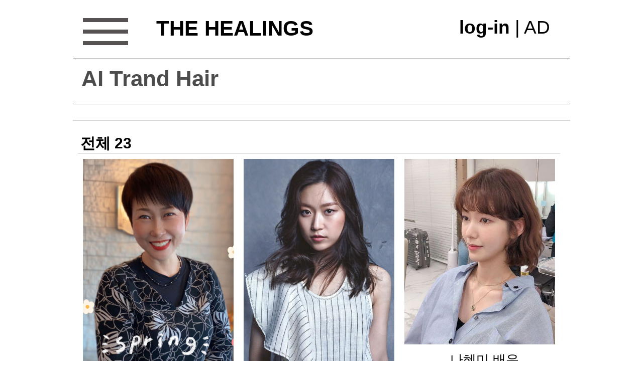

--- FILE ---
content_type: text/html; charset=utf-8
request_url: http://he.hair.kr/shop/index3.php?p_mbs=02-01-01&p_menu1=1&p_menu2=00-10-03
body_size: 60087
content:


<!DOCTYPE html>
<html lang="ko">
<head>
    <meta charset="UTF-8">    
    <meta name="viewport" content="width=990, user-scalable=yes">  
    <meta http-equiv="X-UA-Compatible" content="ie=edge">

	<!-- <title>ai헤어 AI헤어챗 ai헤어상담 CJ</title>
<meta name="title" content="AI헤어"> -->
<link rel="stylesheet" type="text/css" href="/css/css.css"  />
<script type="text/JavaScript" src="/js/frmcheck.js"></script>
<script type="text/JavaScript" src="/js/default.js"></script>
<script type="text/JavaScript" SRC="/js/easyEditor.js"></script>
<script type="text/JavaScript" SRC="/js/jquery-1.10.0.min.js"></script>

<script type='text/javascript' src='/js/jquery-migrate-1.2.1.js'></script>
<link rel="stylesheet" href="//code.jquery.com/ui/1.11.1/themes/smoothness/jquery-ui.css">
<script src="//code.jquery.com/ui/1.11.1/jquery-ui.js"></script>
<style>
.ui-datepicker{ font-size: 12px; width: 200px; }
.ui-datepicker select.ui-datepicker-month{ width:40%; font-size: 12px; }
.ui-datepicker select.ui-datepicker-year{ width:40%; font-size: 12px; }
</style>
<script type="text/javascript">
$(function() {
    $( ".p_birth,.p_date1,.p_date2" ).datepicker({
      changeMonth: true,
      changeYear: true,
	  yearRange: "c-70:c",
      dateFormat: 'yy-mm-dd',
	  hourGrid: 4,
      minuteGrid: 10,
      showMonthAfterYear: true,
	  monthNames: ["1월","2월","3월","4월","5월","6월","7월","8월","9월","10월","11월","12월"],
      monthNamesShort: ["1월","2월","3월","4월","5월","6월","7월","8월","9월","10월","11월","12월"],
	  dayNames: ['일','월','화','수','목','금','토'],
	  dayNamesShort: ['일','월','화','수','목','금','토'],
	  dayNamesMin: ['일','월','화','수','목','금','토']	 
    });
  });
</script><meta name="robots" content="index,follow"> <!-- 검색엔진-->
<meta name="description" content="헤어스타일 공유"> 
</head>
<body>
<div id="wrap">
		<!-- 무료 공개 사용 지점 시작 200318 -->

  
<div align="center">
    <meta http-equiv="Content-Type" content="text/html; charset=utf-8" />
<title>힐링스헤어샵 ai헤어상담 AI헤어트렌드 AI헤어</title>
<meta name="title" content="힐링스헤어샵,ai헤어상담,AI헤어트렌드,AI헤어">
<meta name="robots" content="index,follow"> 
<meta name="keywords" content="#힐링스헤어샵,#ai헤어상담,#AI헤어트렌드,#공유미용실,AI헤어">
<meta name="description" content="ai헤어">     <div align="center" width="990" style="position:fixed;width: 100%;z-index:1;height:90px;background-color:#FFFFFF;">
    <div id="top_3" style="height:90px;margin-top:0px;">
      <table width="990" height="90" align="center" style="margin:0 0 0 0;padding:0;">
        <tr>
          <td width="120"colspan="3" ><div style="margin-top:1px;">
              <ul style="padding:0px 0px 0px 20px; width:120px;font-size:30px;" >
                <a href="/board/list1.php?p_mbs=03-01-05&p_mid=17">
                                <li style="text-align:center;width:90px;font-size:18px;font-weight:500;padding:0px 0 15px 0px;border-top:8px solid #575252;"></li>
<li style="text-align:center;width:90px;font-size:18px;font-weight:500;padding:0px 0 15px 0px;border-top:8px solid #575252;"></li>
<li style="text-align:center;width:90px;font-size:18px;font-weight:500;padding:0px 0 15px 0px;border-top:8px solid #575252;"></li>                                </a>
              </ul>
            </div></td>
          <td colspan="3" width="450" align="left" valign="middle" height="80" style="padding:0px 0px 0px 20px;font-size:42px;">                        <div style="height:45px;width:450px;vertical-align:middle;font-size:42px;"> <a href="/index_c.php"> <strong>
              THE HEALINGS              </strong> </a> </div>
            </td>
          <div class="right" align="right">
            <div class="hidenDiv">
              <form name="login_page">
                <input type="hidden" name="p_mbs" value="02-01-01">
                <input type="hidden" name="p_mid" value="">
                <input type="hidden" name="p_rturl" value="">
                <input type="hidden" name="p_code">
              </form>
            </div>
            <td width="350"><table width="330" height="80" style="margin:0px 0 30px 0">
                <colgroup>
                <col />
                <col width="330">
                <col width="20">
                </colgroup>
                <tbody>
                  <tr> 
                    <!-- event_03.php 180422  style="font-size:14px;"180525-->
                    <td colspan="5" align="right" style="padding:0px 20px 0px 0px;font-size:37px;">                      <a href="javascript:void(0);" onclick="goPage('loginPage','/member/login.php','','');"><strong>
                      log-in                      </strong></a> |
                                                                  <a href="/user/yak_s.php">AD</a>
                                            </td>
                  </tr>
                  <!--  180525 임시보류    <tr>
          <td  width="350"align="right" valign="top"><form name="search">
              <input type="hidden" name="p_rturl" value="">
              <input type="hidden" name="p_code">
              <input type="text" name="main_search" id="main_search" class="main_search" value= " 헤어스타일 작품 검색" />
            </form>
            </td>
          <td height="65" valign="top" align="center"><a href="/shop/index.php?p_menu1=1&p_mbs=02-01-01"> <img src="/img/btn/main_search1.gif" class="btn"></a> 180525 임시보류 <a href="javascript:void(0);" onclick="mainSearch();"><img src="/img/btn/main_search.gif" class="btn"></a> </td>
          <td align="right"  style="font-size:8px;font-weight:bold">
          <a href="/board/list.php?p_mbs=02-12-01&p_mid=2"> 얼굴형 상담.</a> </td>
        </tr> -->
                </tbody>
              </table></td>
          </div>
        </tr>
      </table>
    </div>
  </div>
  <div align="center">
    <table width="990" align="center" style="margin:15px 0 10px 0">
      <tbody>
        <tr>
          <td width="980" style="height: 2px; line-height: 0; font-size: 0px;" colspan="2"></td>
        </tr>
      </tbody>
    </table>
  </div>
    <div id="top_menu_2" style="margin:100px 0px 20px 0px"> <!-- css default top -->
    <div id="top_menu_in_2"> 
      <!--181105 사이즈에리    <div><img src="/img/top_menu001.gif" class="btn" /></div> -->
      <div class="bg" >
        <ul style="font-size:44px;font-weight:bold;padding:15px 30px 0 0">
          <!--헤어스타일윗선 --><a href="/shop/index3.php?p_menu1=1&p_mbs=02-01-01">
          <li><a href='/shop/index.php?p_menu1=1&p_mbs=02-01-01'>AI Trand Hair</a></li>          </a><!--  <li><a href='/shop/index.php?p_menu1=1&p_mbs=02-01-01'>AI Trand Hair</a></li> -->
        </ul>
        <ul style="font-size:40px;padding:15px 10px 0 0;">
          <!--공유헤어220319 --> 
          <a href=" /shop/index3.php?p_menu1=1&p_mbs=02-01-01">
                    </a>
        </ul>
        <ul style="font-size:36px" class="center">
          <a href="/board/list.php?p_mid=6&p_mbs=03-08-02">
                    </a> <!--   < ?topMenu("02")?>     -->
        </ul>
                  <ul class="right" style="font-size:40px;">
                        <li style="font-size:40px;">
                            &nbsp; </li>
                      </ul>
          <ul style="font-size:36px" class="center">
            <li style="font-size:36px;font-weight:600;">
                        </ul>
                    <!-- 쌤-1 변경 < ?=$objRsM['M010_NAME']? > //  <a href="/shop/index4.php?p_menu1=1&p_mbs=02-01-01">H1</a> -->
        </ul>
      </div>
      <!--181105 사이즈에리  <div><img src="/img/top_menu003.gif" /></div> --> 
    </div>
  </div>
  <div align="center">
    <table width="990" align="center" style="margin:25px 0 10px 0">
      <tbody>
        <tr>
          <td width="980" style="height: 2px; line-height: 0; font-size: 0px;" colspan="2"></td>
        </tr>
      </tbody>
    </table>
  </div>
</div>

<!-- 본점 top -->
<iframe name="hiddenframe" style="width:100%;height:100%;display:none;"></iframe>
  <!-- TOPMENU 시작 -->
<div id="body">
    <div align="center">
    <table width="990" align="center" style="margin:15px 0 20px 0">
      <tbody>
        <tr>
          <td width="990" style="height: 2px; line-height: 0; font-size: 0px; background-color: rgb(215, 215, 215);" colspan="2"></td>
        </tr>
      </tbody>
    </table>
  </div>
  <table class="table1" width="990" align="center">
    <tr> 
      <!--   <td width="190" valign="top">					
					<ul><li>.</li><li class='li6'style='margin:0 0 0 0; padding:0 0 0 5px;font-size:26px;color:rgb(255, 108, 0); font-weight:bold; text-align:left;height:60px;'><a href='/shop/index3.php?p_mbs=02-01-01&p_menu1=1&p_menu2=00-01'>길이 별 헤어</a></li><li class='li3'style='margin:0 0 0 0; padding:0 0 0 5px;font-size:26px; font-weight:600px; text-align:left;height:60px;'><a href='/shop/index3.php?p_mbs=02-01-01&p_menu1=1&p_menu2=00-01-01'>아주 짧은 헤어</a></li><li class='li3'style='margin:0 0 0 0; padding:0 0 0 5px;font-size:26px; font-weight:600px; text-align:left;height:60px;'><a href='/shop/index3.php?p_mbs=02-01-01&p_menu1=1&p_menu2=00-01-02'>짧은 헤어</a></li><li class='li3'style='margin:0 0 0 0; padding:0 0 0 5px;font-size:26px; font-weight:600px; text-align:left;height:60px;'><a href='/shop/index3.php?p_mbs=02-01-01&p_menu1=1&p_menu2=00-01-03'>귀선 헤어</a></li><li class='li3'style='margin:0 0 0 0; padding:0 0 0 5px;font-size:26px; font-weight:600px; text-align:left;height:60px;'><a href='/shop/index3.php?p_mbs=02-01-01&p_menu1=1&p_menu2=00-01-04'>턱선 헤어</a></li><li class='li3'style='margin:0 0 0 0; padding:0 0 0 5px;font-size:26px; font-weight:600px; text-align:left;height:60px;'><a href='/shop/index3.php?p_mbs=02-01-01&p_menu1=1&p_menu2=00-01-05'>목선 헤어</a></li><li class='li3'style='margin:0 0 0 0; padding:0 0 0 5px;font-size:26px; font-weight:600px; text-align:left;height:60px;'><a href='/shop/index3.php?p_mbs=02-01-01&p_menu1=1&p_menu2=00-01-06'>어깨선 헤어</a></li><li class='li3'style='margin:0 0 0 0; padding:0 0 0 5px;font-size:26px; font-weight:600px; text-align:left;height:60px;'><a href='/shop/index3.php?p_mbs=02-01-01&p_menu1=1&p_menu2=00-01-07'>가슴위선 헤어</a></li><li class='li3'style='margin:0 0 0 0; padding:0 0 0 5px;font-size:26px; font-weight:600px; text-align:left;height:60px;'><a href='/shop/index3.php?p_mbs=02-01-01&p_menu1=1&p_menu2=00-01-08'>가슴선 헤어</a></li><li class='li3'style='margin:0 0 0 0; padding:0 0 0 5px;font-size:26px; font-weight:600px; text-align:left;height:60px;'><a href='/shop/index3.php?p_mbs=02-01-01&p_menu1=1&p_menu2=00-01-09'> 허리선 헤어</a></li><li class='li6'style='margin:0 0 0 0; padding:0 0 0 5px;font-size:26px;color:rgb(255, 108, 0); font-weight:bold; text-align:left;height:60px;'><a href='/shop/index3.php?p_mbs=02-01-01&p_menu1=1&p_menu2=00-02'>얼굴형별 헤어</a></li><li class='li3'style='margin:0 0 0 0; padding:0 0 0 5px;font-size:26px; font-weight:600px; text-align:left;height:60px;'><a href='/shop/index3.php?p_mbs=02-01-01&p_menu1=1&p_menu2=00-02-02'>역 삼각형</a></li><li class='li3'style='margin:0 0 0 0; padding:0 0 0 5px;font-size:26px; font-weight:600px; text-align:left;height:60px;'><a href='/shop/index3.php?p_mbs=02-01-01&p_menu1=1&p_menu2=00-02-03'>가름한 계란형</a></li><li class='li3'style='margin:0 0 0 0; padding:0 0 0 5px;font-size:26px; font-weight:600px; text-align:left;height:60px;'><a href='/shop/index3.php?p_mbs=02-01-01&p_menu1=1&p_menu2=00-02-04'>계란형</a></li><li class='li3'style='margin:0 0 0 0; padding:0 0 0 5px;font-size:26px; font-weight:600px; text-align:left;height:60px;'><a href='/shop/index3.php?p_mbs=02-01-01&p_menu1=1&p_menu2=00-02-05'>둥근 계란형</a></li><li class='li3'style='margin:0 0 0 0; padding:0 0 0 5px;font-size:26px; font-weight:600px; text-align:left;height:60px;'><a href='/shop/index3.php?p_mbs=02-01-01&p_menu1=1&p_menu2=00-02-06'>동그란형</a></li><li class='li3'style='margin:0 0 0 0; padding:0 0 0 5px;font-size:26px; font-weight:600px; text-align:left;height:60px;'><a href='/shop/index3.php?p_mbs=02-01-01&p_menu1=1&p_menu2=00-02-08'> </a></li><li class='li6'style='margin:0 0 0 0; padding:0 0 0 5px;font-size:26px;color:rgb(255, 108, 0); font-weight:bold; text-align:left;height:60px;'><a href='/shop/index3.php?p_mbs=02-01-01&p_menu1=1&p_menu2=00-04'>헤어 컬러 </a></li><li class='li3'style='margin:0 0 0 0; padding:0 0 0 5px;font-size:26px; font-weight:600px; text-align:left;height:60px;'><a href='/shop/index3.php?p_mbs=02-01-01&p_menu1=1&p_menu2=00-04-01'>갈색노랑계 </a></li><li class='li3'style='margin:0 0 0 0; padding:0 0 0 5px;font-size:26px; font-weight:600px; text-align:left;height:60px;'><a href='/shop/index3.php?p_mbs=02-01-01&p_menu1=1&p_menu2=00-04-02'>붉은자홍계</a></li><li class='li3'style='margin:0 0 0 0; padding:0 0 0 5px;font-size:26px; font-weight:600px; text-align:left;height:60px;'><a href='/shop/index3.php?p_mbs=02-01-01&p_menu1=1&p_menu2=00-04-03'>검은색계 </a></li><li class='li3'style='margin:0 0 0 0; padding:0 0 0 5px;font-size:26px; font-weight:600px; text-align:left;height:60px;'><a href='/shop/index3.php?p_mbs=02-01-01&p_menu1=1&p_menu2=00-04-09'></a></li><li class='li6'style='margin:0 0 0 0; padding:0 0 0 5px;font-size:26px;color:rgb(255, 108, 0); font-weight:bold; text-align:left;height:60px;'><a href='/shop/index3.php?p_mbs=02-01-01&p_menu1=1&p_menu2=00-05'>파스텔 컬러</a></li><li class='li3'style='margin:0 0 0 0; padding:0 0 0 5px;font-size:26px; font-weight:600px; text-align:left;height:60px;'><a href='/shop/index3.php?p_mbs=02-01-01&p_menu1=1&p_menu2=00-05-01'>파스텔 염색</a></li><li class='li3'style='margin:0 0 0 0; padding:0 0 0 5px;font-size:26px; font-weight:600px; text-align:left;height:60px;'><a href='/shop/index3.php?p_mbs=02-01-01&p_menu1=1&p_menu2=00-05-02'>파랑산성컬러</a></li><li class='li3'style='margin:0 0 0 0; padding:0 0 0 5px;font-size:26px; font-weight:600px; text-align:left;height:60px;'><a href='/shop/index3.php?p_mbs=02-01-01&p_menu1=1&p_menu2=00-05-05'>탈염색</a></li><li class='li3'style='margin:0 0 0 0; padding:0 0 0 5px;font-size:26px; font-weight:600px; text-align:left;height:60px;'><a href='/shop/index3.php?p_mbs=02-01-01&p_menu1=1&p_menu2=00-05-09'> </a></li><li class='li6'style='margin:0 0 0 0; padding:0 0 0 5px;font-size:26px;color:rgb(255, 108, 0); font-weight:bold; text-align:left;height:60px;'><a href='/shop/index3.php?p_mbs=02-01-01&p_menu1=1&p_menu2=00-08'>펌 헤어</a></li><li class='li3'style='margin:0 0 0 0; padding:0 0 0 5px;font-size:26px; font-weight:600px; text-align:left;height:60px;'><a href='/shop/index3.php?p_mbs=02-01-01&p_menu1=1&p_menu2=00-08-01'>픽션 워러펌</a></li><li class='li3'style='margin:0 0 0 0; padding:0 0 0 5px;font-size:26px; font-weight:600px; text-align:left;height:60px;'><a href='/shop/index3.php?p_mbs=02-01-01&p_menu1=1&p_menu2=00-08-02'>열 펌</a></li><li class='li3'style='margin:0 0 0 0; padding:0 0 0 5px;font-size:26px; font-weight:600px; text-align:left;height:60px;'><a href='/shop/index3.php?p_mbs=02-01-01&p_menu1=1&p_menu2=00-08-04'>롯드 펌</a></li><li class='li3'style='margin:0 0 0 0; padding:0 0 0 5px;font-size:26px; font-weight:600px; text-align:left;height:60px;'><a href='/shop/index3.php?p_mbs=02-01-01&p_menu1=1&p_menu2=00-08-05'>볼륨 펌</a></li><li class='li3'style='margin:0 0 0 0; padding:0 0 0 5px;font-size:26px; font-weight:600px; text-align:left;height:60px;'><a href='/shop/index3.php?p_mbs=02-01-01&p_menu1=1&p_menu2=00-08-06'>패션 펌</a></li><li class='li3'style='margin:0 0 0 0; padding:0 0 0 5px;font-size:26px; font-weight:600px; text-align:left;height:60px;'><a href='/shop/index3.php?p_mbs=02-01-01&p_menu1=1&p_menu2=00-08-09'></a></li><li class='li6'style='margin:0 0 0 0; padding:0 0 0 5px;font-size:26px;color:rgb(255, 108, 0); font-weight:bold; text-align:left;height:60px;'><a href='/shop/index3.php?p_mbs=02-01-01&p_menu1=1&p_menu2=00-21'>남성길이헤어</a></li><li class='li3'style='margin:0 0 0 0; padding:0 0 0 5px;font-size:26px; font-weight:600px; text-align:left;height:60px;'><a href='/shop/index3.php?p_mbs=02-01-01&p_menu1=1&p_menu2=00-21-01'>스포츠형 헤어</a></li><li class='li3'style='margin:0 0 0 0; padding:0 0 0 5px;font-size:26px; font-weight:600px; text-align:left;height:60px;'><a href='/shop/index3.php?p_mbs=02-01-01&p_menu1=1&p_menu2=00-21-02'>짧은 헤어</a></li><li class='li3'style='margin:0 0 0 0; padding:0 0 0 5px;font-size:26px; font-weight:600px; text-align:left;height:60px;'><a href='/shop/index3.php?p_mbs=02-01-01&p_menu1=1&p_menu2=00-21-03'>귀윗선 헤어</a></li><li class='li3'style='margin:0 0 0 0; padding:0 0 0 5px;font-size:26px; font-weight:600px; text-align:left;height:60px;'><a href='/shop/index3.php?p_mbs=02-01-01&p_menu1=1&p_menu2=00-21-04'>귀선 헤어</a></li><li class='li3'style='margin:0 0 0 0; padding:0 0 0 5px;font-size:26px; font-weight:600px; text-align:left;height:60px;'><a href='/shop/index3.php?p_mbs=02-01-01&p_menu1=1&p_menu2=00-21-05'>턱선 헤어</a></li><li class='li3'style='margin:0 0 0 0; padding:0 0 0 5px;font-size:26px; font-weight:600px; text-align:left;height:60px;'><a href='/shop/index3.php?p_mbs=02-01-01&p_menu1=1&p_menu2=00-21-06'>긴머리 헤어</a></li><li class='li3'style='margin:0 0 0 0; padding:0 0 0 5px;font-size:26px; font-weight:600px; text-align:left;height:60px;'><a href='/shop/index3.php?p_mbs=02-01-01&p_menu1=1&p_menu2=00-21-09'></a></li><li class='li6'style='margin:0 0 0 0; padding:0 0 0 5px;font-size:26px;color:rgb(255, 108, 0); font-weight:bold; text-align:left;height:60px;'><a href='/shop/index3.php?p_mbs=02-01-01&p_menu1=1&p_menu2=00-22'>남성 얼굴형 </a></li><li class='li3'style='margin:0 0 0 0; padding:0 0 0 5px;font-size:26px; font-weight:600px; text-align:left;height:60px;'><a href='/shop/index3.php?p_mbs=02-01-01&p_menu1=1&p_menu2=00-22-02'>남 역삼각형</a></li><li class='li3'style='margin:0 0 0 0; padding:0 0 0 5px;font-size:26px; font-weight:600px; text-align:left;height:60px;'><a href='/shop/index3.php?p_mbs=02-01-01&p_menu1=1&p_menu2=00-22-03'>남 계란형</a></li><li class='li3'style='margin:0 0 0 0; padding:0 0 0 5px;font-size:26px; font-weight:600px; text-align:left;height:60px;'><a href='/shop/index3.php?p_mbs=02-01-01&p_menu1=1&p_menu2=00-22-04'>남 둥근형</a></li><li class='li3'style='margin:0 0 0 0; padding:0 0 0 5px;font-size:26px; font-weight:600px; text-align:left;height:60px;'><a href='/shop/index3.php?p_mbs=02-01-01&p_menu1=1&p_menu2=00-22-05'>남 각진원형</a></li><li class='li3'style='margin:0 0 0 0; padding:0 0 0 5px;font-size:26px; font-weight:600px; text-align:left;height:60px;'><a href='/shop/index3.php?p_mbs=02-01-01&p_menu1=1&p_menu2=00-22-09'></a></li><li class='li6'style='margin:0 0 0 0; padding:0 0 0 5px;font-size:26px;color:rgb(255, 108, 0); font-weight:bold; text-align:left;height:60px;'><a href='/shop/index3.php?p_mbs=02-01-01&p_menu1=1&p_menu2=00-23'>남성 컬러</a></li><li class='li3'style='margin:0 0 0 0; padding:0 0 0 5px;font-size:26px; font-weight:600px; text-align:left;height:60px;'><a href='/shop/index3.php?p_mbs=02-01-01&p_menu1=1&p_menu2=00-23-01'>노랑갈색계</a></li><li class='li3'style='margin:0 0 0 0; padding:0 0 0 5px;font-size:26px; font-weight:600px; text-align:left;height:60px;'><a href='/shop/index3.php?p_mbs=02-01-01&p_menu1=1&p_menu2=00-23-02'>붉은 황색</a></li><li class='li3'style='margin:0 0 0 0; padding:0 0 0 5px;font-size:26px; font-weight:600px; text-align:left;height:60px;'><a href='/shop/index3.php?p_mbs=02-01-01&p_menu1=1&p_menu2=00-23-03'>백색 검은색</a></li><li class='li3'style='margin:0 0 0 0; padding:0 0 0 5px;font-size:26px; font-weight:600px; text-align:left;height:60px;'><a href='/shop/index3.php?p_mbs=02-01-01&p_menu1=1&p_menu2=00-23-04'>파스텔색</a></li><li class='li3'style='margin:0 0 0 0; padding:0 0 0 5px;font-size:26px; font-weight:600px; text-align:left;height:60px;'><a href='/shop/index3.php?p_mbs=02-01-01&p_menu1=1&p_menu2=00-23-09'></a></li><li class='li6'style='margin:0 0 0 0; padding:0 0 0 5px;font-size:26px;color:rgb(255, 108, 0); font-weight:bold; text-align:left;height:60px;'><a href='/shop/index3.php?p_mbs=02-01-01&p_menu1=1&p_menu2=00-24'>남성 펌</a></li><li class='li3'style='margin:0 0 0 0; padding:0 0 0 5px;font-size:26px; font-weight:600px; text-align:left;height:60px;'><a href='/shop/index3.php?p_mbs=02-01-01&p_menu1=1&p_menu2=00-24-01'>일반 펌</a></li><li class='li3'style='margin:0 0 0 0; padding:0 0 0 5px;font-size:26px; font-weight:600px; text-align:left;height:60px;'><a href='/shop/index3.php?p_mbs=02-01-01&p_menu1=1&p_menu2=00-24-02'>다운 펌</a></li><li class='li3'style='margin:0 0 0 0; padding:0 0 0 5px;font-size:26px; font-weight:600px; text-align:left;height:60px;'><a href='/shop/index3.php?p_mbs=02-01-01&p_menu1=1&p_menu2=00-24-03'>아이롬 펌</a></li><li class='li3'style='margin:0 0 0 0; padding:0 0 0 5px;font-size:26px; font-weight:600px; text-align:left;height:60px;'><a href='/shop/index3.php?p_mbs=02-01-01&p_menu1=1&p_menu2=00-24-04'>패션 펌</a></li><li class='li3'style='margin:0 0 0 0; padding:0 0 0 5px;font-size:26px; font-weight:600px; text-align:left;height:60px;'><a href='/shop/index3.php?p_mbs=02-01-01&p_menu1=1&p_menu2=00-24-09'></a></li><li class='li6'style='margin:0 0 0 0; padding:0 0 0 5px;font-size:26px;color:rgb(255, 108, 0); font-weight:bold; text-align:left;height:60px;'><a href='/shop/index3.php?p_mbs=02-01-01&p_menu1=1&p_menu2=00-28'>나이별 헤어</a></li><li class='li3'style='margin:0 0 0 0; padding:0 0 0 5px;font-size:26px; font-weight:600px; text-align:left;height:60px;'><a href='/shop/index3.php?p_mbs=02-01-01&p_menu1=1&p_menu2=00-28-01'>어린이</a></li><li class='li3'style='margin:0 0 0 0; padding:0 0 0 5px;font-size:26px; font-weight:600px; text-align:left;height:60px;'><a href='/shop/index3.php?p_mbs=02-01-01&p_menu1=1&p_menu2=00-28-02'>청소년</a></li><li class='li3'style='margin:0 0 0 0; padding:0 0 0 5px;font-size:26px; font-weight:600px; text-align:left;height:60px;'><a href='/shop/index3.php?p_mbs=02-01-01&p_menu1=1&p_menu2=00-28-09'>어르신</a></li><li class='li3'style='margin:0 0 0 0; padding:0 0 0 5px;font-size:26px; font-weight:600px; text-align:left;height:60px;'><a href='/shop/index3.php?p_mbs=02-01-01&p_menu1=1&p_menu2=00-28-10'></a></li><li class='li6'style='margin:0 0 0 0; padding:0 0 0 5px;font-size:26px;color:rgb(255, 108, 0); font-weight:bold; text-align:left;height:60px;'><a href='/shop/index3.php?p_mbs=02-01-01&p_menu1=1&p_menu2=00-31'>업.웨딩.가발</a></li><li class='li3'style='margin:0 0 0 0; padding:0 0 0 5px;font-size:26px; font-weight:600px; text-align:left;height:60px;'><a href='/shop/index3.php?p_mbs=02-01-01&p_menu1=1&p_menu2=00-31-01'>업 스타일</a></li><li class='li3'style='margin:0 0 0 0; padding:0 0 0 5px;font-size:26px; font-weight:600px; text-align:left;height:60px;'><a href='/shop/index3.php?p_mbs=02-01-01&p_menu1=1&p_menu2=00-31-02'>땋은 머리</a></li><li class='li3'style='margin:0 0 0 0; padding:0 0 0 5px;font-size:26px; font-weight:600px; text-align:left;height:60px;'><a href='/shop/index3.php?p_mbs=02-01-01&p_menu1=1&p_menu2=00-31-03'>웨딩 헤어</a></li><li class='li3'style='margin:0 0 0 0; padding:0 0 0 5px;font-size:26px; font-weight:600px; text-align:left;height:60px;'><a href='/shop/index3.php?p_mbs=02-01-01&p_menu1=1&p_menu2=00-31-04'>가발 헤어</a></li><li class='li3'style='margin:0 0 0 0; padding:0 0 0 5px;font-size:26px; font-weight:600px; text-align:left;height:60px;'><a href='/shop/index3.php?p_mbs=02-01-01&p_menu1=1&p_menu2=00-31-05'>특수 헤어</a></li><li class='li3'style='margin:0 0 0 0; padding:0 0 0 5px;font-size:26px; font-weight:600px; text-align:left;height:60px;'><a href='/shop/index3.php?p_mbs=02-01-01&p_menu1=1&p_menu2=00-36-02'></a></li><li class='li6'style='margin:0 0 0 0; padding:0 0 0 5px;font-size:26px;color:rgb(255, 108, 0); font-weight:bold; text-align:left;height:60px;'><a href='/shop/index3.php?p_mbs=02-01-01&p_menu1=1&p_menu2=00-38'>예술 H스케치</a></li><li class='li3'style='margin:0 0 0 0; padding:0 0 0 5px;font-size:26px; font-weight:600px; text-align:left;height:60px;'><a href='/shop/index3.php?p_mbs=02-01-01&p_menu1=1&p_menu2=00-38-01'>헤어스케치</a></li><li class='li3'style='margin:0 0 0 0; padding:0 0 0 5px;font-size:26px; font-weight:600px; text-align:left;height:60px;'><a href='/shop/index3.php?p_mbs=02-01-01&p_menu1=1&p_menu2=00-38-02'>예술 헤어</a></li><li class='li3'style='margin:0 0 0 0; padding:0 0 0 5px;font-size:26px; font-weight:600px; text-align:left;height:60px;'><a href='/shop/index3.php?p_mbs=02-01-01&p_menu1=1&p_menu2=00-38-09'></a></li><li class='li6'style='margin:0 0 0 0; padding:0 0 0 5px;font-size:26px;color:rgb(255, 108, 0); font-weight:bold; text-align:left;height:60px;'><a href='/shop/index3.php?p_mbs=02-01-01&p_menu1=1&p_menu2=00-39'>클리닉</a></li><li class='li3'style='margin:0 0 0 0; padding:0 0 0 5px;font-size:26px; font-weight:600px; text-align:left;height:60px;'><a href='/shop/index3.php?p_mbs=02-01-01&p_menu1=1&p_menu2=00-39-01'>건강 클리닉</a></li><li class='li3'style='margin:0 0 0 0; padding:0 0 0 5px;font-size:26px; font-weight:600px; text-align:left;height:60px;'><a href='/shop/index3.php?p_mbs=02-01-01&p_menu1=1&p_menu2=00-39-02'>손상모 C</a></li><li class='li3'style='margin:0 0 0 0; padding:0 0 0 5px;font-size:26px; font-weight:600px; text-align:left;height:60px;'><a href='/shop/index3.php?p_mbs=02-01-01&p_menu1=1&p_menu2=00-39-03'>복 구 C</a></li><li class='li3'style='margin:0 0 0 0; padding:0 0 0 5px;font-size:26px; font-weight:600px; text-align:left;height:60px;'><a href='/shop/index3.php?p_mbs=02-01-01&p_menu1=1&p_menu2=00-59-09'></a></li><li class='li6'style='margin:0 0 0 0; padding:0 0 0 5px;font-size:26px;color:rgb(255, 108, 0); font-weight:bold; text-align:left;height:60px;'><a href='/shop/index3.php?p_mbs=02-01-01&p_menu1=1&p_menu2=00-60'>헤어 변천사</a></li><li class='li3'style='margin:0 0 0 0; padding:0 0 0 5px;font-size:26px; font-weight:600px; text-align:left;height:60px;'><a href='/shop/index3.php?p_mbs=02-01-01&p_menu1=1&p_menu2=00-60-01'>년도별 H</a></li><li class='li3'style='margin:0 0 0 0; padding:0 0 0 5px;font-size:26px; font-weight:600px; text-align:left;height:60px;'><a href='/shop/index3.php?p_mbs=02-01-01&p_menu1=1&p_menu2=00-60-02'></a></li></ul>                    
                    
						
                                      
</td>-->
      <td width="10"></td>
      <td width="960" valign="top"><form name="wform1" ENCTYPE="multipart/form-data">
          <div id="#hidenDiv">
            <input type="hidden" name="p_mbs" id="p_mbs" value="02-01-01" />
            <input type="hidden" name="p_mid" id="p_mid" value=""/>
            <input type="hidden" name="p_rturl" id="p_rturl" value=""/>
            <input type="hidden" name="p_code" id="p_code" value=""/>
            <input type="hidden" name="p_menu1" id="p_menu1" value="1" />
            <input type="hidden" name="p_menu2" id="p_menu2" value="00-10-03"/>
            <input type="hidden" name="nowpage" id="nowpage" />
            <input type="hidden" name="movepage" id="movepage"/>
            <input type="hidden" name="p_pkid" id="p_pkid"/>
            <input type="hidden" name="p_orderby" id="p_orderby"/>
          </div>
          <table width="960">
            <tbody>
              <tr>
                <th  height="20"  valign="top" style="padding:15px 10px 10px 5px;text-align:left; font-size:30px;">전체
                  23</th>
                <th style="padding:0 0 0 0;text-align:left;vertical-align:middle;font-size:30px;"> <ul></ul></th>
              </tr>
            </tbody>
          </table>
          <table width="960">
            <tbody>
              <!-- 181105 자료가 적어        <tr>
                <th></th>
                <th colspan="5" style="text-align:right;padding:5px 15px 5px 0;font-size:15px;"><a href="javascript:void(0);" onclick="goArray('A');">최신 등록 순</a> | <a href="javascript:void(0);" onclick="goArray('B');">낮은 가격 순</a> | <a href="javascript:void(0);" onclick="goArray('C');">높은 가격 순</a></th>
              </tr> -->
              <tr>
                <td colspan="5" style="padding:0;margin:0;height:1px;font-size:0;line-height:0;background-color:#d7d7d7"></td>
              </tr>
              <tr>
                                <td style="width:20%;text-align:center;vertical-align:top;padding:0px 0 20px 0px;"><ul style="width:300px;margin:0 auto;padding:10px 0 10px 0;">
                    <li style="padding:0 0 0 0;text-align:center;"> <a href="javascript:void();" onclick="detail3View('wform1','2522','','');">
                      <img src='/data/W050/158709922831750.jpg' style='width:300px;vertical-align:middle;' alt='&nbsp;'>                      </a> </li>
                    <!--  181219 상담 <li style="margin-top:5px;padding:0 0 0 10px;font-size:18px;" class="red">Price &nbsp;
                      0                       
                    </li> -->
                    <li style="padding:20px 0 0 5px;text-align:center;font-size:26px;">&nbsp;
                      상큼한 5월                    </li>
                    <li style="padding:15px 0 0 5px;text-align:center;font-size:26px;">Hair&nbsp;
                      김은하                    </li>
                  </ul></td>
                                <td style="width:20%;text-align:center;vertical-align:top;padding:0px 0 20px 0px;"><ul style="width:300px;margin:0 auto;padding:10px 0 10px 0;">
                    <li style="padding:0 0 0 0;text-align:center;"> <a href="javascript:void();" onclick="detail3View('wform1','2363','','');">
                      <img src='/data/W050/156344853931270.jpg' style='width:300px;vertical-align:middle;' alt='&nbsp;'>                      </a> </li>
                    <!--  181219 상담 <li style="margin-top:5px;padding:0 0 0 10px;font-size:18px;" class="red">Price &nbsp;
                      0                       
                    </li> -->
                    <li style="padding:20px 0 0 5px;text-align:center;font-size:26px;">&nbsp;
                      김슬기 배우                    </li>
                    <li style="padding:15px 0 0 5px;text-align:center;font-size:26px;">Hair&nbsp;
                      &nbsp;                    </li>
                  </ul></td>
                                <td style="width:20%;text-align:center;vertical-align:top;padding:0px 0 20px 0px;"><ul style="width:300px;margin:0 auto;padding:10px 0 10px 0;">
                    <li style="padding:0 0 0 0;text-align:center;"> <a href="javascript:void();" onclick="detail3View('wform1','2334','','');">
                      <img src='/data/W050/156249716231250.jpg' style='width:300px;vertical-align:middle;' alt='&nbsp;'>                      </a> </li>
                    <!--  181219 상담 <li style="margin-top:5px;padding:0 0 0 10px;font-size:18px;" class="red">Price &nbsp;
                      0                       
                    </li> -->
                    <li style="padding:20px 0 0 5px;text-align:center;font-size:26px;">&nbsp;
                      나혜미 배우                    </li>
                    <li style="padding:15px 0 0 5px;text-align:center;font-size:26px;">Hair&nbsp;
                      &nbsp;                    </li>
                  </ul></td>
                <tr><td colspan='3' style='padding:0;margin:0;height:1px;font-size:0;line-height:0;background-color:#d7d7d7'></td></tr>                <td style="width:20%;text-align:center;vertical-align:top;padding:0px 0 20px 0px;"><ul style="width:300px;margin:0 auto;padding:10px 0 10px 0;">
                    <li style="padding:0 0 0 0;text-align:center;"> <a href="javascript:void();" onclick="detail3View('wform1','2313','','');">
                      <img src='/data/W050/156197959931240.jpg' style='width:300px;vertical-align:middle;' alt='&nbsp;'>                      </a> </li>
                    <!--  181219 상담 <li style="margin-top:5px;padding:0 0 0 10px;font-size:18px;" class="red">Price &nbsp;
                      0                       
                    </li> -->
                    <li style="padding:20px 0 0 5px;text-align:center;font-size:26px;">&nbsp;
                      박보영 배우                    </li>
                    <li style="padding:15px 0 0 5px;text-align:center;font-size:26px;">Hair&nbsp;
                      &nbsp;                    </li>
                  </ul></td>
                                <td style="width:20%;text-align:center;vertical-align:top;padding:0px 0 20px 0px;"><ul style="width:300px;margin:0 auto;padding:10px 0 10px 0;">
                    <li style="padding:0 0 0 0;text-align:center;"> <a href="javascript:void();" onclick="detail3View('wform1','2304','','');">
                      <img src='/data/W050/156197769731240.jpg' style='width:300px;vertical-align:middle;' alt='&nbsp;'>                      </a> </li>
                    <!--  181219 상담 <li style="margin-top:5px;padding:0 0 0 10px;font-size:18px;" class="red">Price &nbsp;
                      0                       
                    </li> -->
                    <li style="padding:20px 0 0 5px;text-align:center;font-size:26px;">&nbsp;
                      수애 배우                    </li>
                    <li style="padding:15px 0 0 5px;text-align:center;font-size:26px;">Hair&nbsp;
                      &nbsp;                    </li>
                  </ul></td>
                                <td style="width:20%;text-align:center;vertical-align:top;padding:0px 0 20px 0px;"><ul style="width:300px;margin:0 auto;padding:10px 0 10px 0;">
                    <li style="padding:0 0 0 0;text-align:center;"> <a href="javascript:void();" onclick="detail3View('wform1','2292','','');">
                      <img src='/data/W050/156146159131230.jpg' style='width:300px;vertical-align:middle;' alt='&nbsp;'>                      </a> </li>
                    <!--  181219 상담 <li style="margin-top:5px;padding:0 0 0 10px;font-size:18px;" class="red">Price &nbsp;
                      0                       
                    </li> -->
                    <li style="padding:20px 0 0 5px;text-align:center;font-size:26px;">&nbsp;
                      박진주 배우                    </li>
                    <li style="padding:15px 0 0 5px;text-align:center;font-size:26px;">Hair&nbsp;
                      &nbsp;                    </li>
                  </ul></td>
                <tr><td colspan='3' style='padding:0;margin:0;height:1px;font-size:0;line-height:0;background-color:#d7d7d7'></td></tr>                <td style="width:20%;text-align:center;vertical-align:top;padding:0px 0 20px 0px;"><ul style="width:300px;margin:0 auto;padding:10px 0 10px 0;">
                    <li style="padding:0 0 0 0;text-align:center;"> <a href="javascript:void();" onclick="detail3View('wform1','2286','','');">
                      <img src='/data/W050/156128715131230.jpg' style='width:300px;vertical-align:middle;' alt='&nbsp;'>                      </a> </li>
                    <!--  181219 상담 <li style="margin-top:5px;padding:0 0 0 10px;font-size:18px;" class="red">Price &nbsp;
                      0                       
                    </li> -->
                    <li style="padding:20px 0 0 5px;text-align:center;font-size:26px;">&nbsp;
                      김사랑 배우                    </li>
                    <li style="padding:15px 0 0 5px;text-align:center;font-size:26px;">Hair&nbsp;
                      &nbsp;                    </li>
                  </ul></td>
                                <td style="width:20%;text-align:center;vertical-align:top;padding:0px 0 20px 0px;"><ul style="width:300px;margin:0 auto;padding:10px 0 10px 0;">
                    <li style="padding:0 0 0 0;text-align:center;"> <a href="javascript:void();" onclick="detail3View('wform1','2273','','');">
                      <img src='/data/W050/156102728831230.jpg' style='width:300px;vertical-align:middle;' alt='&nbsp;'>                      </a> </li>
                    <!--  181219 상담 <li style="margin-top:5px;padding:0 0 0 10px;font-size:18px;" class="red">Price &nbsp;
                      0                       
                    </li> -->
                    <li style="padding:20px 0 0 5px;text-align:center;font-size:26px;">&nbsp;
                      김혜원 배우                    </li>
                    <li style="padding:15px 0 0 5px;text-align:center;font-size:26px;">Hair&nbsp;
                      &nbsp;                    </li>
                  </ul></td>
                                <td style="width:20%;text-align:center;vertical-align:top;padding:0px 0 20px 0px;"><ul style="width:300px;margin:0 auto;padding:10px 0 10px 0;">
                    <li style="padding:0 0 0 0;text-align:center;"> <a href="javascript:void();" onclick="detail3View('wform1','2262','','');">
                      <img src='/data/W050/156085625531220.jpg' style='width:300px;vertical-align:middle;' alt='&nbsp;'>                      </a> </li>
                    <!--  181219 상담 <li style="margin-top:5px;padding:0 0 0 10px;font-size:18px;" class="red">Price &nbsp;
                      0                       
                    </li> -->
                    <li style="padding:20px 0 0 5px;text-align:center;font-size:26px;">&nbsp;
                      박은빈 배우 #유튜브                    </li>
                    <li style="padding:15px 0 0 5px;text-align:center;font-size:26px;">Hair&nbsp;
                      &nbsp;                    </li>
                  </ul></td>
                <tr><td colspan='3' style='padding:0;margin:0;height:1px;font-size:0;line-height:0;background-color:#d7d7d7'></td></tr>                <td style="width:20%;text-align:center;vertical-align:top;padding:0px 0 20px 0px;"><ul style="width:300px;margin:0 auto;padding:10px 0 10px 0;">
                    <li style="padding:0 0 0 0;text-align:center;"> <a href="javascript:void();" onclick="detail3View('wform1','2245','','');">
                      <img src='/data/W050/156068409131220.jpg' style='width:300px;vertical-align:middle;' alt='&nbsp;'>                      </a> </li>
                    <!--  181219 상담 <li style="margin-top:5px;padding:0 0 0 10px;font-size:18px;" class="red">Price &nbsp;
                      0                       
                    </li> -->
                    <li style="padding:20px 0 0 5px;text-align:center;font-size:26px;">&nbsp;
                      홍진영                    </li>
                    <li style="padding:15px 0 0 5px;text-align:center;font-size:26px;">Hair&nbsp;
                      &nbsp;                    </li>
                  </ul></td>
                                <td style="width:20%;text-align:center;vertical-align:top;padding:0px 0 20px 0px;"><ul style="width:300px;margin:0 auto;padding:10px 0 10px 0;">
                    <li style="padding:0 0 0 0;text-align:center;"> <a href="javascript:void();" onclick="detail3View('wform1','2035','','');">
                      <img src='/data/W050/155687840731140.jpg' style='width:300px;vertical-align:middle;' alt='&nbsp;'>                      </a> </li>
                    <!--  181219 상담 <li style="margin-top:5px;padding:0 0 0 10px;font-size:18px;" class="red">Price &nbsp;
                      200,000                       
                    </li> -->
                    <li style="padding:20px 0 0 5px;text-align:center;font-size:26px;">&nbsp;
                      단발의 청순함                    </li>
                    <li style="padding:15px 0 0 5px;text-align:center;font-size:26px;">Hair&nbsp;
                      양혜욱                    </li>
                  </ul></td>
                                <td style="width:20%;text-align:center;vertical-align:top;padding:0px 0 20px 0px;"><ul style="width:300px;margin:0 auto;padding:10px 0 10px 0;">
                    <li style="padding:0 0 0 0;text-align:center;"> <a href="javascript:void();" onclick="detail3View('wform1','1596','','');">
                      <img src='/data/W050/153511274930710.jpg' style='width:300px;vertical-align:middle;' alt='&nbsp;'>                      </a> </li>
                    <!--  181219 상담 <li style="margin-top:5px;padding:0 0 0 10px;font-size:18px;" class="red">Price &nbsp;
                      210,000                       
                    </li> -->
                    <li style="padding:20px 0 0 5px;text-align:center;font-size:26px;">&nbsp;
                      샤인쥬얼리 디지털                    </li>
                    <li style="padding:15px 0 0 5px;text-align:center;font-size:26px;">Hair&nbsp;
                      연우                    </li>
                  </ul></td>
                <tr><td colspan='3' style='padding:0;margin:0;height:1px;font-size:0;line-height:0;background-color:#d7d7d7'></td></tr>                <td style="width:20%;text-align:center;vertical-align:top;padding:0px 0 20px 0px;"><ul style="width:300px;margin:0 auto;padding:10px 0 10px 0;">
                    <li style="padding:0 0 0 0;text-align:center;"> <a href="javascript:void();" onclick="detail3View('wform1','1595','','');">
                      <img src='/data/W050/153511271330710.jpg' style='width:300px;vertical-align:middle;' alt='&nbsp;'>                      </a> </li>
                    <!--  181219 상담 <li style="margin-top:5px;padding:0 0 0 10px;font-size:18px;" class="red">Price &nbsp;
                      150,000                       
                    </li> -->
                    <li style="padding:20px 0 0 5px;text-align:center;font-size:26px;">&nbsp;
                      S컬 도도한 자신감                    </li>
                    <li style="padding:15px 0 0 5px;text-align:center;font-size:26px;">Hair&nbsp;
                      &nbsp;                    </li>
                  </ul></td>
                                <td style="width:20%;text-align:center;vertical-align:top;padding:0px 0 20px 0px;"><ul style="width:300px;margin:0 auto;padding:10px 0 10px 0;">
                    <li style="padding:0 0 0 0;text-align:center;"> <a href="javascript:void();" onclick="detail3View('wform1','1391','','');">
                      <img src='/data/W050/152654107730540.jpg' style='width:300px;vertical-align:middle;' alt='&nbsp;'>                      </a> </li>
                    <!--  181219 상담 <li style="margin-top:5px;padding:0 0 0 10px;font-size:18px;" class="red">Price &nbsp;
                      150,000                       
                    </li> -->
                    <li style="padding:20px 0 0 5px;text-align:center;font-size:26px;">&nbsp;
                      지적인 아름다움                    </li>
                    <li style="padding:15px 0 0 5px;text-align:center;font-size:26px;">Hair&nbsp;
                      홍지훈                    </li>
                  </ul></td>
                                <td style="width:20%;text-align:center;vertical-align:top;padding:0px 0 20px 0px;"><ul style="width:300px;margin:0 auto;padding:10px 0 10px 0;">
                    <li style="padding:0 0 0 0;text-align:center;"> <a href="javascript:void();" onclick="detail3View('wform1','1390','','');">
                      <img src='/data/W050/152654097630540.jpg' style='width:300px;vertical-align:middle;' alt='&nbsp;'>                      </a> </li>
                    <!--  181219 상담 <li style="margin-top:5px;padding:0 0 0 10px;font-size:18px;" class="red">Price &nbsp;
                      180,000                       
                    </li> -->
                    <li style="padding:20px 0 0 5px;text-align:center;font-size:26px;">&nbsp;
                      도도함과 자신감                    </li>
                    <li style="padding:15px 0 0 5px;text-align:center;font-size:26px;">Hair&nbsp;
                      홍지훈                    </li>
                  </ul></td>
                <tr><td colspan='3' style='padding:0;margin:0;height:1px;font-size:0;line-height:0;background-color:#d7d7d7'></td></tr>                <td style="width:20%;text-align:center;vertical-align:top;padding:0px 0 20px 0px;"><ul style="width:300px;margin:0 auto;padding:10px 0 10px 0;">
                    <li style="padding:0 0 0 0;text-align:center;"> <a href="javascript:void();" onclick="detail3View('wform1','1381','','');">
                      <img src='/data/W050/152654003730540.jpg' style='width:300px;vertical-align:middle;' alt='&nbsp;'>                      </a> </li>
                    <!--  181219 상담 <li style="margin-top:5px;padding:0 0 0 10px;font-size:18px;" class="red">Price &nbsp;
                      150,000                       
                    </li> -->
                    <li style="padding:20px 0 0 5px;text-align:center;font-size:26px;">&nbsp;
                      차분하면서 부드럽게                    </li>
                    <li style="padding:15px 0 0 5px;text-align:center;font-size:26px;">Hair&nbsp;
                      홍지훈                    </li>
                  </ul></td>
                                <td style="width:20%;text-align:center;vertical-align:top;padding:0px 0 20px 0px;"><ul style="width:300px;margin:0 auto;padding:10px 0 10px 0;">
                    <li style="padding:0 0 0 0;text-align:center;"> <a href="javascript:void();" onclick="detail3View('wform1','1368','','');">
                      <img src='/data/W050/152648015630530.jpg' style='width:300px;vertical-align:middle;' alt='&nbsp;'>                      </a> </li>
                    <!--  181219 상담 <li style="margin-top:5px;padding:0 0 0 10px;font-size:18px;" class="red">Price &nbsp;
                      144,000                       
                    </li> -->
                    <li style="padding:20px 0 0 5px;text-align:center;font-size:26px;">&nbsp;
                      귀엽고 깜찍                    </li>
                    <li style="padding:15px 0 0 5px;text-align:center;font-size:26px;">Hair&nbsp;
                      수아                    </li>
                  </ul></td>
                                <td style="width:20%;text-align:center;vertical-align:top;padding:0px 0 20px 0px;"><ul style="width:300px;margin:0 auto;padding:10px 0 10px 0;">
                    <li style="padding:0 0 0 0;text-align:center;"> <a href="javascript:void();" onclick="detail3View('wform1','1328','','');">
                      <img src='/data/W050/152583744530520.jpg' style='width:300px;vertical-align:middle;' alt='&nbsp;'>                      </a> </li>
                    <!--  181219 상담 <li style="margin-top:5px;padding:0 0 0 10px;font-size:18px;" class="red">Price &nbsp;
                      180,000                       
                    </li> -->
                    <li style="padding:20px 0 0 5px;text-align:center;font-size:26px;">&nbsp;
                      살며시 다가가는                    </li>
                    <li style="padding:15px 0 0 5px;text-align:center;font-size:26px;">Hair&nbsp;
                      홍지훈                    </li>
                  </ul></td>
                <tr><td colspan='3' style='padding:0;margin:0;height:1px;font-size:0;line-height:0;background-color:#d7d7d7'></td></tr>                <td style="width:20%;text-align:center;vertical-align:top;padding:0px 0 20px 0px;"><ul style="width:300px;margin:0 auto;padding:10px 0 10px 0;">
                    <li style="padding:0 0 0 0;text-align:center;"> <a href="javascript:void();" onclick="detail3View('wform1','861','','');">
                      <img src='/data/W050/168126530733630.jpg' style='width:300px;vertical-align:middle;' alt='&nbsp;'>                      </a> </li>
                    <!--  181219 상담 <li style="margin-top:5px;padding:0 0 0 10px;font-size:18px;" class="red">Price &nbsp;
                      140,000                       
                    </li> -->
                    <li style="padding:20px 0 0 5px;text-align:center;font-size:26px;">&nbsp;
                      4D커트                    </li>
                    <li style="padding:15px 0 0 5px;text-align:center;font-size:26px;">Hair&nbsp;
                      김경숙                    </li>
                  </ul></td>
                                <td style="width:20%;text-align:center;vertical-align:top;padding:0px 0 20px 0px;"><ul style="width:300px;margin:0 auto;padding:10px 0 10px 0;">
                    <li style="padding:0 0 0 0;text-align:center;"> <a href="javascript:void();" onclick="detail3View('wform1','860','','');">
                      <img src='/data/W050/168127310633630.jpg' style='width:300px;vertical-align:middle;' alt='&nbsp;'>                      </a> </li>
                    <!--  181219 상담 <li style="margin-top:5px;padding:0 0 0 10px;font-size:18px;" class="red">Price &nbsp;
                      90,000                       
                    </li> -->
                    <li style="padding:20px 0 0 5px;text-align:center;font-size:26px;">&nbsp;
                      산듯함                    </li>
                    <li style="padding:15px 0 0 5px;text-align:center;font-size:26px;">Hair&nbsp;
                      김경숙                    </li>
                  </ul></td>
                                <td style="width:20%;text-align:center;vertical-align:top;padding:0px 0 20px 0px;"><ul style="width:300px;margin:0 auto;padding:10px 0 10px 0;">
                    <li style="padding:0 0 0 0;text-align:center;"> <a href="javascript:void();" onclick="detail3View('wform1','840','','');">
                      <img src='/data/W050/147141516829430.jpg' style='width:300px;vertical-align:middle;' alt='&nbsp;'>                      </a> </li>
                    <!--  181219 상담 <li style="margin-top:5px;padding:0 0 0 10px;font-size:18px;" class="red">Price &nbsp;
                      105,000                       
                    </li> -->
                    <li style="padding:20px 0 0 5px;text-align:center;font-size:26px;">&nbsp;
                      &nbsp;                    </li>
                    <li style="padding:15px 0 0 5px;text-align:center;font-size:26px;">Hair&nbsp;
                      김경숙                    </li>
                  </ul></td>
                <tr><td colspan='3' style='padding:0;margin:0;height:1px;font-size:0;line-height:0;background-color:#d7d7d7'></td></tr>                <td style="width:20%;text-align:center;vertical-align:top;padding:0px 0 20px 0px;"><ul style="width:300px;margin:0 auto;padding:10px 0 10px 0;">
                    <li style="padding:0 0 0 0;text-align:center;"> <a href="javascript:void();" onclick="detail3View('wform1','642','','');">
                      <img src='/data/W050/146037154229210.jpg' style='width:300px;vertical-align:middle;' alt='&nbsp;'>                      </a> </li>
                    <!--  181219 상담 <li style="margin-top:5px;padding:0 0 0 10px;font-size:18px;" class="red">Price &nbsp;
                      145,000                       
                    </li> -->
                    <li style="padding:20px 0 0 5px;text-align:center;font-size:26px;">&nbsp;
                      편안함                    </li>
                    <li style="padding:15px 0 0 5px;text-align:center;font-size:26px;">Hair&nbsp;
                      김경숙                    </li>
                  </ul></td>
                                <td style="width:20%;text-align:center;vertical-align:top;padding:0px 0 20px 0px;"><ul style="width:300px;margin:0 auto;padding:10px 0 10px 0;">
                    <li style="padding:0 0 0 0;text-align:center;"> <a href="javascript:void();" onclick="detail3View('wform1','422','','');">
                      <img src='/data/W050/168127906133630.jpg' style='width:300px;vertical-align:middle;' alt='&nbsp;'>                      </a> </li>
                    <!--  181219 상담 <li style="margin-top:5px;padding:0 0 0 10px;font-size:18px;" class="red">Price &nbsp;
                      150,000                       
                    </li> -->
                    <li style="padding:20px 0 0 5px;text-align:center;font-size:26px;">&nbsp;
                      아직도                     </li>
                    <li style="padding:15px 0 0 5px;text-align:center;font-size:26px;">Hair&nbsp;
                      김경숙                    </li>
                  </ul></td>
                              </tr>
            </tbody>
          </table>
        </form>
        <table width="970" class="table2">
          <tr>
            <td align="center" style="padding:10px 0 0 0;" ><div > <!-- class="paging"-->
                <ul style="font-size:40px;">
					< <a href="/shop/index3.php?p_mbs=02-01-01&p_mid=17&p_rturl=&p_code=&p_menu1=1&p_menu2=&nowpage=1&movepage=1&p_pkid=&p_orderby="> 1 </a>					
					<a href="/shop/index3.php?p_mbs=02-01-01&p_mid=17&p_rturl=&p_code=&p_menu1=1&p_menu2=&nowpage=2&movepage=1&p_pkid=&p_orderby="> 2 </a> >
                </ul>
              </div></td>
          </tr>
        </table>
        <br>
        
        <!-- 181217 상담      <table class="table2">
          <tr>
            <td style="margin:0;padding:0 5px 0 0;"><table class="list02">
                <tbody>
                  <tr>
                    <td colspan="3" style="margin:0;padding:0 0 10px 30px;border:0;text-align:left; font-size:20px;">베 스 트 선 택 헤 어 스 타 일</td>
                  </tr>
                  <tr>
                    <td><table style="margin:0;padding:0;width:100%;">
                        <tr>
                                                  </tr>
                      </table></td>
                  </tr>
                </tbody>
              </table></td>
          </tr>
        </table>
        <br>
        <table class="table2">
          <tr>
            <td style="margin:0;padding:0 5px 0 0;"><table class="list02">
                <tbody>
                  <tr>
                    <td colspan="3" style="margin:0;padding:0 0 10px 30px;border:0;text-align:left; font-size:20px;">디 자 이 너 추 천 헤 어 스 타 일</td>
                  </tr>
                  <tr>
                    <td><table style="margin:0;padding:0;width:100%;">
                        <tr>
                          <td style='margin:0;padding:0;border:0;'>	<ul class='shop_box1' style='width:180px;margin:0 auto;'>		<li><a href=javascript:void(); onclick="detail3View('wform1','1908','','');"><img src='/data/W050/154678278030940.jpg' style='width:180px;height:270px;' alt=''>		</a></li>		<li> Concept &nbsp;투 불럭 커트		</li>		<li> Hair &nbsp;이미자		</li>	</ul></td>                        </tr>
                      </table></td>
                  </tr>
                </tbody>
              </table></td>
          </tr>
        </table>
        <br>
        <table class="table2">
          <tr>
            <td width="292" style="margin:0;padding:0 5px 0 0;"><table class="list02">
                <tbody>
                  <tr>
                    <td width="271" colspan="3" style="margin:0;padding:0 0 10px 30px;border:0;text-align:left; font-size:20px;">고 객 추 천 헤 어 스 타 일</td>
                  </tr>
                  <tr>
                    <td><table style="margin:0;padding:0;width:100%;">
                        <tr>
                                                  </tr>
                      </table></td>
                  </tr>
                </tbody>
              </table></td>
          </tr>
        </table>
        <br>
        --> 
        <!--     <table class="table2">
          <tr>
            <td style="margin:0;padding:0 5px 0 0;"><table class="list02">
                <tbody>
                  <tr>
                    <td colspan="3" style="margin:0;padding:0;border:0;text-align:left;font-size:20px;">디 자 이 너 추 천 헤 어 스 타 일</td>
                  </tr>
                  <tr>
                    <td><table style="margin:0;padding:0;width:100%;">
                        <tr>
                          <td style='margin:0;padding:0;border:0;'>	<ul class='shop_box1' style='width:180px;margin:0 auto;'>		<li><a href=javascript:void(); onclick="detail3View('wform1','1908','','');"><img src='/data/W050/154678278030940.jpg' style='width:180px;height:270px;' alt=''>		</a></li>		<li> Concept &nbsp;투 불럭 커트		</li>		<li> Hair &nbsp;이미자		</li>	</ul></td>                        </tr>
                      </table></td>
                  </tr>
                </tbody>
              </table></td>
          </tr>
        </table> --></td>
      <td width="10"></td>
    </tr>
  </table>
</div>
<div id="foot" style="margin-top:20px;">
  <div class="line"></div>
  <div class="line"></div>
  <div style="width:960px;font-size:18px;padding:30px 0 0 40px;">
    <ul style="font-size:18px;line-height:45px; ">
      <li> <a href="/board/list.php?p_mid=2&p_mbs=02-10-05">고객 센터</a> </li>
      <li> <a href="/board/list.php?p_mid=2&p_mbs=02-10-05">이용약관</a> | <a href="/board/list.php?p_mid=2&p_mbs=02-10-06">개인정보취급방침</a> | <a href="/board/list.php?p_mid=2&p_mbs=02-10-07">이메일주소무단수집거부</a> | 
        <!--	<a href="/board/list.php?p_mid=2&p_mbs=02-10-08">협력업체</a>
						|
						<a href="/board/list.php?p_mbs=02-10-01&p_mid=2">고객지원</a>
						|
						<a href="/board/list.php?p_mid=2&p_mbs=02-10-09">찾아오는길</a> --> 
      </li>
      <li> <br>
      </li>
      <!--  <li> 교육, 촬영 :   a  </li> -->
    </ul>
    <ul style="font-size:18px;line-height:45px; ">
      <li> 헤어 샵 : <span>
        더 힐링스        </span> </li>
      <li> 주소 : <span>
        고양시 일산 동구 워시티 1로 7  (식사동 워시티 블루밍 5단지 상가 1동 101호)        </span> </li>
    </ul>
    <ul style="font-size:18px;line-height:45px; ">
      <li> 대표 : <span>
        이미자        &nbsp;&nbsp;&nbsp;사업자번호 :
        128-38-08171        </span> </li>
      <li> Tel :
        031 968 8088      </li>
      <li> E-MAIL :
        4az@naver.com      </li>
      <li> 통신판매신고번호 :
        제 2014 -고양일산동-0864 호      </li>
      <li> <br>
      </li>
    </ul>
  </div>
</div>
</div>
<script type="text/JavaScript">
function goList(n,m){
	var f=document.wform1;
	f.action="/shop/index3.php";
	f.nowpage.value=n;
	f.movepage.value=m;
	f.submit();
}
function goArray(n){
	var f=document.wform1;
	f.method = "get";
	f.action="/shop/index3.php";
	f.p_orderby.value=n;
	f.submit();
}
// detail 180422 김영
function detail3View(m,n,o,p){
	var f=eval("document."+m);
	f.action = "/shop/detail3.php";
	f.method = "post";
	f.p_pkid.value = n;
	f.submit();
}
</script>
</body>
</html>


--- FILE ---
content_type: text/css
request_url: http://he.hair.kr/css/css.css
body_size: 76
content:
@charset "utf-8";
@import url("default.css");
@import url("table.css");

--- FILE ---
content_type: text/css
request_url: http://he.hair.kr/css/default.css
body_size: 29231
content:
@charset "utf-8";
/*################################################################################
개별 영역을 정의 하는 경우에는 class를 사용
상단 TOP_MENU(TM)
중단 컨텐츠 CENTER(CT)
	LEFT 레프트 메뉴
	RIGHT 메인 중앙 이벤트
	PCT 제품관련 페이지
중단 상품 MAIN_PURODUCT(MP)
하단 BOTTOM(BT)
전체 외곽 설정 whole
html, body{ 배너 스마트폰 글짜 220801 등록
  -webkit-text-size-adjust : none;  / 크롬, 사파리, 오페라 신버전 
  -ms-text-size-adjust : none; / IE 
  -moz-text-size-adjust : none;  / 파이어폭스
  -o-text-size-adjust : none;  / 오페라 구버전 }  
################################################################################ */

/* ########## 기본 속성 영역 시작 ########## */
@import url("http://fonts.googleapis.com/earlyaccess/nanumgothic.css");
body,html,table,div,p,input,td,tr,img{margin:0; padding:0;}
html,body{width:100%;height:100%;background-color:#ffffff;margin:0px;padding:0px;}
body,input,button{font-size:18px;line-height:20px;font-family:'돋움',dotum,Helvetica,sans-serif;color:#000000;}
body {
	margin-left: 0px;
	margin-top: 0px;
	margin-right: 0px;
	margin-bottom: 0px;
}
h1,h2,h3,h4,h5,h6{font-size:14px;text-align:left}
ul,ol,dl {margin:0;padding:0;}
img,fieldset,iframe{border:0 none}
li{list-style:none}
a{color:#000000;text-decoration:none}
a:hover{color:#000000;}
em,address{font-style:normal}
button,label{cursor:pointer; }
button *{position:fixed}
input{height:35px; border:1px solid #e6e6e6;vertical-align:middle;} /* 210111 height:19px; 변경*/
textarea{font-size:14px;line-height:30px;font-family:'돋움',dotum,Helvetica,sans-serif;color:#000000;border:1px solid #e6e6e6;}/* 210111 font-size:14px; line-height:20px;f변경-webkit-text-size-adjust:none; 220706추*/
p{margin:0; padding:0}
TABLE, TH, TD {  border-collapse: collapse;}

legend, caption, label, .hidden{
	position:absolute !important;
	width:0; 
	height:0;            
	line-height:0;
	overflow:hidden; 
	display:none;
	text-indent:-2000px;
	left:-500px;
}
/*************************전체레이아웃관련*********************************/
#wrap {width:100%; margin:0px auto; text-align:left;}
#top {margin:0 auto;padding:0;width:990px;height:120px;}
#top div {float:left;margin:0;padding:0;}
#top div.logo{margin:0px 0 0 0;padding:0;width:220px;text-align:center;}
#top div.right{margin:0;padding:0;width:770px;}
#top div table{margin:0;padding:0;width:750px;height:120px;}
#top div table td input.main_search{margin:0;padding:0;width:250px;height:55px;font-size:28px;font-weight:bold;border:3px solid #55be55;}
#top div table td img.btn{margin:0;padding:0;}

#top_menu{margin:0 0 0 0;padding:0;width:100%;height:120px;background-image:url(../img/top_bg.gif);} 
#top_menu_in{margin:0 auto;padding:0;width:990px;height:120px;}
#top_menu_in div{float:center;margin:0;padding:0;}
#top_menu_in div.bg{margin:0;padding:0;width:988px;height:80px;position:relative;background-image:url(../img/top_menu002.gif);} /* font-size:40px; font-weight:bold; 옴김 50+30 헤어 스타일 폭   */
#top_menu_in div ul{float:left;margin:15px 5px 5px 5px;padding:15px 0 0 0;color:#4C4C4C; vertical-align:middle;}
#top_menu_in div ul.center{position:absolute;right:0;}
#top_menu_in div li{float:left;margin:0;padding:0 11px 0 11px;color:#4C4C4C;} /* 게시글 글자 간격   */
#top_menu_in div li a{color:#4C4C4C;}

#top_2 {margin:0 auto;padding:0;width:990px;height:120px;}
#top_2 div {float:left;margin:0;padding:0;}
#top_2 div.logo{margin:20px 0 0 0;padding:0;width:220px;text-align:center;}
#top_2 div.right{margin:0;padding:0;width:770px;}
#top_2 div table{margin:0;padding:0;width:750px;height:120px;}
#top_2 div table td input.main_search{margin:0;padding:0;width:250px;height:85px;font-size:32px;font-weight:bold;border:3px solid #55be55; vertical-align:middle;}     /* height:31px;font-size:14px; border:5px solid a55055 지점 메인 메뉴 검색틀 색 180604   */
#top_2 div table td img.btn{margin:0;padding:0;}

#top_3 {margin:0 auto;padding:0;width:990px;height:120px;} /**전체보기 추가 201214**/
#top_3 div {float:left;margin:0;padding:0;}
#top_3 div.logo_1{margin:20px 0 0 0;padding:0;width:150px;text-align:center;vertical-align:middle;} /**전체보기 추가 201214**/
#top_3 div.logo{margin:20px 0 0 0;padding:0;width:220px;text-align:center;vertical-align:middle;}
#top_3 div.right{margin:0;padding:0;width:620px;}
#top_3 div table{margin:0;padding:0;width:600px;height:120px;}
#top_3 div table td input.main_search{margin:0;padding:0;width:250px;height:85px;font-size:32px;font-weight:bold;border:3px solid #55be55; vertical-align:middle;}     /* height:31px;font-size:14px; border:5px solid a55055 지점 메인 메뉴 검색틀 색 180604   */
#top_3 div table td img.btn{margin:0;padding:0;}

#top_menu_2{clear:both;margin:20px 0 0 0;padding:0 0 0 0;width:100%;height:80px;background-image:url(../img/top_bg.gif);} /* 50+30 헤어 스타일 폭   */
#top_menu_in_2{margin:0 auto;padding:0;width:990px;height:120px;} /* 50+30 헤어 스타일 폭   */
#top_menu_in_2 div{float:center;margin:0;padding:0;}
#top_menu_in_2 div.bg{margin:0;padding:0;width:988px;height:120px;position:relative;background-image:url(../img/top_menu004.gif);}  /* 페이지이동 font-size:40px; font-weight:bold; 옴김 50+30 헤어 스타일 폭   */
#top_menu_in_2 div ul{float:left;margin:15px 5px 5px 5px;padding:15px 0 0 0;color:#4C4C4C;border:0px;} /* padding:15px 0 0 0 헤어 스타일 글자위치   */
#top_menu_in_2 div ul.right{position:absolute;right:0;}
#top_menu_in_2 div li{float:left;margin:0;padding:0 11px 0 11px;color:#4C4C4C;}/* padding:0 5 0 5 헤어 스타일 글자간격   */
#top_menu_in_2 div li a{color:#4C4C4C;}

#top_banner{clear:both;margin:0 auto;padding:0;width:990px;-webkit-text-size-adjust:100%;-ms-text-size-adjust : 100%;} 
/* + -webkit-text-size-adjust:100%; -ms-text-size-adjust : none; 220802삽입 */ 

#body{width:990px; margin:0 auto; text-align:left;} /*body 전체190202 */
#body div.main_event_img1{margin:25px 0 0 0;padding:0;width:100%;-webkit-text-size-adjust:100%;-ms-text-size-adjust : 100%;}/* + -webkit-text-size-adjust:100%; -ms-text-size-adjust : none; 220802삽입 */
#body div.main_event_img2{margin:25px 0 0 0;padding:0;width:100%;-webkit-text-size-adjust:100%;-ms-text-size-adjust : 100%;}/* + -webkit-text-size-adjust:100%; -ms-text-size-adjust : none; 220802삽입 */

#body div.main_event1{margin:0;padding:0;position:relative;} /*300px 495px+90+30  615+40 height:635px; */
#body div.main_event1_1{margin-top:15px;padding:0 0 20px 0;width:990px;position:relative;left:0;border:1px solid #E6E6E6;}  /* width:990px 300 기본 3장 전체높이 */
#body div.main_event1_1 table{margin:2px 0 0 14px;}
#body div.main_event1_1 table td.title_img{margin:0 0 0 0;padding:15px 0 10px 0;}
#body div.main_event1_1 table td li{margin:0; padding:0;line-height:18px;} 
#body div.main_event1_1 table td li.red{color:#ff0000}

#body div.main_event2{margin:0;padding:0;position:relative;} /*468px+30 498+ 40 538 height:578px;*/
#body div.main_event2_1{margin-top:15px;;padding:0 0 20px 0;width:990px;position:relative;left:0;border:1px solid #E6E6E6;} /* width:990px +10 228 기본 4장 전체높이 */
#body div.main_event2_1 table{margin:2px 0 0 14px;} /* 사진 왼쪽 간격 기본 */
#body div.main_event2_1 table td.title_img{margin:0;padding:15px 0 10px 0;}
#body div.main_event2_1 table td li{margin:0;padding:0;line-height:16px;}
#body div.main_event2_1 table td li.red{color:#ff0000}

#body div.main_event3{margin:0;padding:0;height:335px;position:relative;}
#body div.main_event3_1{margin:0;padding:0;width:990px;height:335px;position:absolute;left:0;border:1px solid #E6E6E6;}
#body div.main_event3_1 table{margin:2px 0 0 14px;}
#body div.main_event3_1 table td.title_img{margin:0;padding:15px 0 10px 0;}
#body div.main_event3_1 table td li{margin:0;padding:0;line-height:16px;}
#body div.main_event3_1 table td li.red{color:#ff0000}

#body div.main_event4{margin:0;padding:0;position:relative;} /*290px 750+40변경 790+40변경 height:850px; */
#body div.main_event4_1{margin-top:15px;;padding:0px 0 20px 0;width:990px;position:relative;left:0;border:1px solid #E6E6E6;} /* width:990px height:880px; 400 기본 2장 전체높이 라인 하단 */
#body div.main_event4_1 table{margin:2px 0 0 30px;} /* 사진 왼쪽 간격 기본 */
#body div.main_event4_1 table td.title_img{margin:0px 0 0 0px;padding:15px 0 10px 0px;} 
#body div.main_event4_1 table td li{margin:0;padding:0;line-height:16px;}
#body div.main_event4_1 table td li.red{color:#ff0000}

#body div.main_event5{margin:0;padding:0;height:256px;position:relative;}
#body div.main_event5_1{margin:0;padding:0;width:490px;height:256px;position:absolute;left:0;border:1px solid #E6E6E6;}
#body div.main_event5_1 table{margin:0 0 0 14px;}
#body div.main_event5_1 table td.title_img{margin:0;padding:21px 0 16px 0;}
#body div.main_event5_1 table td li{margin:0;padding:0;line-height:15px;}
#body div.main_event5_1 table td li.red{color:#ff0000}
#body div.main_event5_2{margin:0;padding:0;width:490px;height:256px;position:absolute;right:0;border:1px solid #E6E6E6;}
#body div.main_event5_2 table{margin:0 0 0 14px;}
#body div.main_event5_2 table td.title_img{margin:0;padding:21px 0 16px 0;}
#body div.main_event5_2 table td li{margin:0;padding:0;line-height:15px;}
#body div.main_event5_2 table td li.red{color:#ff0000}

#body div.main_event6{margin:10px 0 0 0;padding:0;height:206px;position:relative;}
#body div.main_event6_1{margin:0;padding:0;width:323px;height:206px;position:absolute;left:0;border:1px solid #E6E6E6;}
#body div.main_event6_1 table{margin:0 0 0 14px;}
#body div.main_event6_1 table td.title_img{margin:0;padding:12px 0 14px 0;}
#body div.main_event6_1 table td li{margin:0;padding:0;line-height:14px;}
#body div.main_event6_1 table td li.red{color:#ff0000}
#body div.main_event6_2{margin:0;padding:0;width:323px;height:206px;position:absolute;left:334px;border:1px solid #E6E6E6;}
#body div.main_event6_2 table{margin:0 0 0 14px;}
#body div.main_event6_2 table td.title_img{margin:0;padding:12px 0 14px 0;}
#body div.main_event6_2 table td li{margin:0;padding:0;line-height:14px;}
#body div.main_event6_2 table td li.red{color:#ff0000}
#body div.main_event6_3{margin:0;padding:0;width:323px;height:206px;position:absolute;right:0;border:1px solid #E6E6E6;}
#body div.main_event6_3 table{margin:0 0 0 14px;}
#body div.main_event6_3 table td.title_img{margin:0;padding:12px 0 14px 0;}
#body div.main_event6_3 table td li{margin:0;padding:0;line-height:14px;}
#body div.main_event6_3 table td li.red{color:#ff0000}
#body div.main_event6_4{margin:0;padding:0;width:323px;height:206px;position:absolute;right:0;border:1px solid #E6E6E6;}
#body div.main_event6_4 table{margin:0;padding:0;width:100%;}
#body div.main_event6_4 table td.title_img{margin:0;padding:12px 0 14px 0;}
#body div.main_event6_4 table td li{margin:0 20px 0 20px;padding:0;height:20px;line-height:14px;}
#body div.main_event6_4 table td li.red{color:#ff0000}

#body div.bmain_event1{margin:0;padding:0;height:395px;position:relative;}
#body div.bmain_event1_1{margin:0;padding:0;width:990px;height:395px;position:absolute;left:0;border:1px solid #E6E6E6;}
#body div.bmain_event1_1 table{margin:2px 0 0 9px;}
#body div.bmain_event1_1 table td{margin:0;padding:0;}
#body div.bmain_event1_1 table td.title_img{margin:0;padding:0px 0 0px 0;}
#body div.bmain_event1_1 table td li{margin:0;padding:0;line-height:16px;}
#body div.bmain_event1_1 table td li.red{color:#ff0000}
#body div.bmain_event1_2{margin:0;padding:0;width:50%;height:395px;position:absolute;right:0;border-left:1px solid #E6E6E6;}
#body div.bmain_event1_2 table{margin:2px 0 0 9px;}
#body div.bmain_event1_2 table td.title_img{margin:0;padding:0px 0 0px 0;}
#body div.bmain_event1_2 table td li{margin:0;padding:0;line-height:16px;}
#body div.bmain_event1_2 table td li.red{color:#ff0000}

#body div.bmain_event2{margin:0;padding:0;width:990px; height:395px;position:relative;} 
#body div.bmain_event2_1{margin:0;padding:0;width:490px;height:395px;position:absolute;left:0;border:1px solid #E6E6E6;}
#body div.bmain_event2_1 table{margin:2px 0 0 9px;}
#body div.bmain_event2_1 table td{margin:0;padding:0;}
#body div.bmain_event2_1 table td.title_img{margin:0;padding:0px 0 0px 0;}
#body div.bmain_event2_1 table td li{margin:0;padding:0;line-height:16px;}
#body div.bmain_event2_1 table td li.red{color:#ff0000}
#body div.bmain_event2_2{margin:0;padding:0;width:490px;height:395px;position:absolute;right:0;border:1px solid #E6E6E6;}
#body div.bmain_event2_2 table{margin:2px 0 0 9px;}
#body div.bmain_event2_2 table td.title_img{margin:0;padding:0px 0 0px 0;}
#body div.bmain_event2_2 table td li{margin:0;padding:0;line-height:16px;}
#body div.bmain_event2_2 table td li.red{color:#ff0000}

#body div.main_board1{margin:3px 0 0 0;padding:0;height:200px;position:relative;}
#body div.main_board1_1{margin:0;padding:0;width:323px;height:216px;position:absolute;left:0;border:1px solid #E6E6E6;}
#body div.main_board1_1 table{margin:0;padding:0;width:100%;}
#body div.main_board1_1 table td.title_img{margin:0;padding:12px 0 14px 0;}
#body div.main_board1_1 table td ul li{margin:0 10px 0 10px;padding:0;line-height:14px;}
#body div.main_board1_1 table td ul li.red{color:#ff0000}
#body div.main_board1_2{margin:0;padding:0;width:323px;height:216px;position:absolute;left:334px;border:1px solid #E6E6E6;}
#body div.main_board1_2 table{margin:0;padding:0;width:100%;}
#body div.main_board1_2 table td.title_img{margin:0;padding:12px 0 14px 0;}
#body div.main_board1_2 table td ul li{margin:0 10px 0 10px;padding:0;line-height:14px;}
#body div.main_board1_2 table td ul li.red{color:#ff0000}
#body div.main_board1_3{margin:0;padding:0;width:323px;height:216px;position:absolute;right:0;border:1px solid #E6E6E6;}
#body div.main_board1_3 table{margin:0;padding:0;width:100%;}
#body div.main_board1_3 table td.title_img{margin:0;padding:12px 0 14px 0;}
#body div.main_board1_3 table td ul li{margin:0 10px 0 10px;padding:0;line-height:14px;}
#body div.main_board1_3 table td ul li.red{color:#ff0000}

#body div.main_board1_1_2{margin:0;padding:0;width:323px;height:196px;position:absolute;left:0;border:1px solid #E6E6E6;}
#body div.main_board1_1_2 table{margin:0;padding:0;width:100%;}
#body div.main_board1_1_2 table td.title_img{margin:0;padding:12px 0 14px 0;}
#body div.main_board1_1_2 table td ul li{margin:0 10px 0 10px;padding:0;line-height:14px;}
#body div.main_board1_1_2 table td ul li.red{color:#ff0000}
#body div.main_board1_2_2{margin:0;padding:0;width:323px;height:196px;position:absolute;left:334px;border:1px solid #E6E6E6;}
#body div.main_board1_2_2 table{margin:0;padding:0;width:100%;}
#body div.main_board1_2_2 table td.title_img{margin:0;padding:12px 0 14px 0;}
#body div.main_board1_2_2 table td ul li{margin:0 10px 0 10px;padding:0;line-height:14px;}
#body div.main_board1_2_2 table td ul li.red{color:#ff0000}
#body div.main_board1_3_2{margin:0;padding:0;width:323px;height:196px;position:absolute;right:0;border:1px solid #E6E6E6;}
#body div.main_board1_3_2 table{margin:0 0 0 14px;}
#body div.main_board1_3_2 table td.title_img{margin:0;padding:12px 0 14px 0;}
#body div.main_board1_3_2 table td li{margin:0;padding:0;line-height:14px;}
#body div.main_board1_3_2 table td li.red{color:#ff0000}

#body div.bmain_board1_1_2{margin:0;padding:0;width:490px;height:215px;position:absolute;left:0;border:1px solid #E6E6E6;}
#body div.bmain_board1_1_2 table{margin:0;padding:0;width:100%;}
#body div.bmain_board1_1_2 table td.title_img{margin:0;padding:12px 0 6px 0;}
#body div.bmain_board1_1_2 table td ul li{margin:0 10px 0 10px;padding:0;line-height:18px;}
#body div.bmain_board1_1_2 table td ul li.red{color:#ff0000}
#body div.bmain_board1_2_2{margin:0;padding:0;width:490px;height:215px;position:absolute;left:500px;border:1px solid #E6E6E6;}
#body div.bmain_board1_2_2 table{margin:0;padding:0;width:100%;}
#body div.bmain_board1_2_2 table td.title_img{margin:0;padding:12px 0 6px 0;}
#body div.bmain_board1_2_2 table td ul li{margin:0 10px 0 10px;padding:0;line-height:18px;}
#body div.bmain_board1_2_2 table td ul li.red{color:#ff0000}

#body div.bmain_board2_1_2{margin:0;padding:0;width:490px;height:80px;position:absolute;left:0;border:1px solid #E6E6E6;}
#body div.bmain_board2_1_2 table{margin:0;padding:0;width:100%;}
#body div.bmain_board2_1_2 table td.title_img{margin:0;padding:12px 0 6px 0;}
#body div.bmain_board2_1_2 table td ul li{margin:0 10px 0 10px;padding:0;line-height:18px;}
#body div.bmain_board2_1_2 table td ul li.red{color:#ff0000}
#body div.bmain_board2_2_2{margin:0;padding:0;width:490px;height:80px;position:absolute;left:500px;border:1px solid #E6E6E6;}
#body div.bmain_board2_2_2 table{margin:0;padding:0;width:100%;}
#body div.bmain_board2_2_2 table td.title_img{margin:0;padding:12px 0 6px 0;}
#body div.bmain_board2_2_2 table td ul li{margin:0 10px 0 10px;padding:0;line-height:18px;}
#body div.bmain_board2_2_2 table td ul li.red{color:#ff0000}

#body div.main_board2{margin:10px 0 0 0;padding:0;height:206px;}
#body div.main_board2_1{margin:0;padding:0;width:990px;height:206px;border:1px solid #E6E6E6;}

#foot{width:990px; margin:0px auto; text-align:left;}
#foot div.line{width:990px; margin:10px 0 0 0;border-top:1px solid #d1d1d1;}
#foot_in{padding:0;margin:0;width:990px;position:relative;}
#foot_in div{float:left;padding:0;margin:10px 10px 10px 10px;}
#foot_in div img{padding:0;margin:0 30px 0 30px;}
#foot_in div ul li span {color:#8f8f8f;}

/* Login *********************************************************************************************************************/
#loginForm{margin:0 0 0 0;padding:0;width:100%;align-text:center;}
#loginForm table{margin:0;padding:0;border:0;width:990px;}
#loginForm div.div1{margin:10px 0 10px 0 auto;padding:0;width:900px;border:0px solid #E6E6E6;background:#fff;} /* 210111 border:1px  변경*/
#loginForm div table td.td1{width:55%;}
#loginForm div table td.td2{width:10%;margin:0;padding:0;font-size:0;line-height:0;border-right:1px solid #d1d1d1}
#loginForm div table td.td3{width:35%;padding:0 0 0 0;}
#loginForm div table td ul li.li1{font-size:30px; color:#51504f;font-weight:bold;}
#loginForm div table td ul li.li2 input{width:300px; height:60px;font-size:30px; line-height:50px;border:1px #c8c8c8 solid; box-sizing:box-sizing;margin:5px 0 5px 0;} /* 210111 font-size:14px;변경*/
#loginForm div table td ul li.li3{font-size:30px; color:#51504f;font-weight:bold;}
#loginForm div table td ul li.li4 input{width:300px; height:60px;font-size:30px; line-height:50px;border:1px #c8c8c8 solid;box-sizing:border-box;margin:5px 0 5px 0;} /* 210111 font-size:14px; 변경*/
#loginForm div table td ul li.li7{padding:5px 0 5px 10px;}

/* branch *********************************************************************************************************************/
#body .branch_menu{margin:0;padding:0;width:990px;height:41px;color:#FFF;background:url(../img/user/branch_menu_bg.gif)} /* 100131 좌측 헤어 종류 리스트 */
#body .branch_menu_s{margin:0;padding:0;width:990px;height:33px;color:#FFF;background:url(../img/user/branch_menu_bg_s.gif)}
#body .branch_menu table{margin:0;padding:0;border:0;width:100%;}
#body .branch_menu table td.td1{width:20%;margin:0;padding:10px;font-weight:bold;color:#fff;}
#body .branch_menu table td.td2{width:70%;margin:0;padding:10px;text-align:right;color:#fff;}
#body .branch_menu table td.td1 a{color:#fff;}
#body .branch_menu table td.td2 a{color:#fff;}

#body table.table1{margin:10px 0 0 0;padding:0;border:0;width:100%;height:600px;} /* 190131 본점게시판width:100%; 게시글 높이가 낮으면 밑으로 침범 600px; */
#body table.table1 td.td1{margin:0;padding:0;width:210px;vertical-align:top; height:50px; font-size:32px;font-weight:bold;-webkit-text-size-adjust:none;}/* 게시판 전체180607 추가150+10 추가 height:45px; ***** -webkit-text-size-adjust:none; 모바일 글자크기 변하지 않음 *** --*/
#body table.table1 td.td1 ul{margin:0 0 20px 0;padding:0;width:210px;height:50px;border:1px solid #ffffff;} /* 좌측 게시판 종류  */
#body table.table1 td.td1 ul li.li1{margin:0;padding:0 0 0 0;height:50px;color:#1e211e;line-height:45px;font-size:32px;font-weight:bold;background:#e5e6e5;text-align:center;} /* font-size:14+8+6px; 게시판 제목 바탕  */
#body table.table1 td.td1 ul li.li2{margin:2px 0 0 0;padding:8px 0 8px 10px;height:50px;color:#362627;line-height:45px;font-size:32px;font-weight:bold;background:#fff;border-bottom:#ffffff;text-align:left;}/* 본점 지점 좌측 게시판 타이틀 리스트 글자크기 간격 */
#body table.table1 td.td1 ul li.li3{margin:0;padding:0 0 0 10px;height:50px;color:#362627;line-height:45px;font-size:32px;background:#fff;border-bottom:#f8c384;text-align:left;} 

#body table.table1 td.td1 ul li.sel{margin:0;padding:0 0 0 10px;height:50px;color:#fff;line-height:45px;font-size:32px;font-weight:bold;background:#FFAA55;border-bottom:#f8c384;text-align:left;} /* 게시판 타이틀 리스트 클릭 시 background:#FFAA55; 변함 */
#body table.table1 td.td1 ul li.sel a{margin:0;padding:0;color:#fff;height:50px;line-height:45px;font-size:26px;font-weight:bold;} /* 본점 지점 좌측 게시판 클릭 시 글자가 변함 190424 */
#body table.table1 td.td2{margin:0;padding:0;width:10px;}
#body table.table1 td.td3{margin:0;padding:0;width:770px;text-align:left; vertical-align:top;} /* height:500px;=추가 770 text-align:left hair1~4까지 전체가 변함 */

#body table.table2{margin:0;padding:0;border:0;width:100%;} /* 목록 수정 삭제*/ 
#body table.table2 td.td1{margin:0;padding:5px 0 5px 0;text-align:center;font-size:24px;}

#body table.table3 {margin:10px 0 0 0;padding:0;border:0;width:100%;}
#body table.table3 td.td3{margin:0;padding:0;width:570px;height:820px;text-align:center;vertical-align:top;}
#body table.table3 td.td4{margin:0;padding:0;width:20px;}
#body table.table3 td.td5{margin:0;padding:0;width:400px;}

#body table.table4{margin:10px 0 0 0;padding:0;border:0;width:100%;} /*  table4 180606 추가 왼쪽 소개 리스트 정지를 위한 임시 만듬 */
#body table.table4 td.td1{margin:0;padding:0;width:100px;vertical-align:top;}
#body table.table4 td.td2{margin:0;padding:0;width:800px;border:1px solid #ffffff;} /* 770  */

/*#body table.table5{margin:10px 0 0 0;padding:0;border:0;width:100%;} /*  table5 190712 추가 스마트용 회원등록 임시 만듬border:1px solid #ffffff;  */
/*#body table.table5 td.td1{margin:0;padding:0;width:985px;vertical-align:top;} */

#body table.table5{margin:10px 0 0 0;padding:0;border:0;width:990px;height:600px; } /*  190906 table1 복사해서 만듬 1번 참고 스마트 폰 때문에   */
#body table.table5 td.td1{margin:0;padding:0;width:980px;text-align:left; vertical-align:top;font-size:24px;line-height:20px;-webkit-text-size-adjust:100%;}/* 게시판 전체180607 추가150+10 추가 height:45px; ***** -webkit-text-size-adjust:none; 모바일 글자크기 변하지 않음220708 *** --*/ /* height:500px;=추가 770 text-align:left hair1~4까지 전체가 변함 */

ul.shop_box1{margin:0;padding:0;}
ul.shop_box1 {margin:0;padding:10px 0 10px 0;}
ul.shop_box1 li{margin:0;padding:0;text-align:center;line-height:16px;}
ul.shop_box1 li.red{color:#ff0000;}

.subT01{margin:10px 0 10px 0;padding:0 0 0 10px;width:100%;font-family:Nanum Gothic;font-size:18px;letter-spacing:2px;color:#000000;}
.subT02{margin:10px 0 10px 0;padding:0;width:100%;font-family:Nanum Gothic;font-size:18px;letter-spacing:1px;color:#000000;font-weight:bold;}
div.line{width:100%; margin:10px 0 0 0;border-top:1px solid #eeeeee;}

.red{color:#ff0000}

/* Etc *********************************************************************************************************************/
a.btn {
	display:block;
	width:300px; height:50px;
	font-size:22px; color:#fff; font-weight:bold; text-align:center; line-height:50px;
	background:#ed1c24;
}
a.btn:hover {
	background:#be2d33;
}
/*  190713 상담 수정 주황색 안됌 */ 
a.btn1 {
	display:inline-block;
	width:80px; height:40px;
	margin:0 20px 0 20px;font-size:30px; color:#fff; font-weight:bold; text-align:center; line-height:40px;
	background:#FFAA55;
	-moz-border-radius:2px; -webkit-border-radius:2px; border-radius:2px;
}
.btn1:hover {
	background:#FFAA55;
	-moz-border-radius:2px; -webkit-border-radius:2px; border-radius:2px;
}
/* 목록 수정 주황색 삭제*/ 
a.btn2 {
	display:inline-block;
	width:150px; height:40px;
	margin:0 20px 0 20px;font-size:22px; color:#fff; font-weight:bold; text-align:center; line-height:30px;
	background:#FFAA55;
	-moz-border-radius:2px; -webkit-border-radius:2px; border-radius:2px;
}
.btn2:hover {
	background:#FFAA55;
	-moz-border-radius:2px; -webkit-border-radius:2px; border-radius:2px;
}

a.btn3 {
	display:inline-block;
	padding:5px 10px 5px 10px;
	width:80px; height:32px;
	font-size:30px; color:#fff; font-weight:bold; text-align:center; vertical-align:central ;
	background:#FFAA55;
}
a.btn3:hover {
	background:#be2d33;
}

a.btn4 {
	display:inline-block;
	padding:5px 10px 5px 10px;
	font-size:14px; color:#fff; font-weight:bold; text-align:center;
	background:#ed1c24;
	-moz-border-radius:2px; -webkit-border-radius:2px; border-radius:2px;
}
.btn4:hover {
	background:#be2d33;
	-moz-border-radius:2px; -webkit-border-radius:2px; border-radius:2px;
}

a.btn5 {
	display:inline-block;
	width:185px; height:36px;
	font-size:18px; color:#fff; font-weight:bold; text-align:center; line-height:36px;
	background:#ed1c24;
	-moz-border-radius:2px; -webkit-border-radius:2px; border-radius:2px;
}
.btn5:hover {
	background:#be2d33;
	-moz-border-radius:2px; -webkit-border-radius:2px; border-radius:2px;
}

a.btn6 {
	display:inline-block;
	width:240px; height:50px;
	font-size:30px; color:#fff; font-weight:bold; text-align:center; line-height:50px;
	background:#faaa70;
	-moz-border-radius:2px; -webkit-border-radius:2px; border-radius:2px;
}
.btn6:hover {
	background:#be2d33;
	-moz-border-radius:2px; -webkit-border-radius:2px; border-radius:2px;
}
a.btn6_2 {
	display:inline-block;
	width:200px; height:36px;
	font-size:30px; color:#fff; font-weight:bold; text-align:center; line-height:36px;
	background:#ed1c24;
	-moz-border-radius:2px; -webkit-border-radius:2px; border-radius:2px;
}
.btn6_2:hover {
	background:#be2d33;
	-moz-border-radius:2px; -webkit-border-radius:2px; border-radius:2px;
}

a.btn7 { /* 추가 200212*/
	display:inline-block;
	width:250px; height:40px;
	margin:0 20px 0 20px;font-size:30px; color:#fff; font-weight:bold; text-align:center; line-height:40px;
	background:#C4C4C4; /* #FFAA00*/
	-moz-border-radius:2px; -webkit-border-radius:2px; border-radius:2px;
}
.btn7:hover {
	background:#C4C4C4;
	-moz-border-radius:2px; -webkit-border-radius:2px; border-radius:2px;
}

a.btn8 { /* 추가 200912 구매하기 */
	display:inline-block;
	width:400px; height:50px;
	margin:0 10px 0 10px;font-size:34px; color:#fff; font-weight:bold; text-align:center; line-height:45px;
	background:#faaa70; /* #FFAA00*/
	-moz-border-radius:2px; -webkit-border-radius:2px; border-radius:2px;
}
.btn8:hover {
	background:#be2d33;
	-moz-border-radius:2px; -webkit-border-radius:2px; border-radius:2px;
}
a.btn9 { /* 추가 200912 구매하기 */
	display:inline-block;
	width:600px; height:50px;
	margin:0 10px 0 10px;font-size:34px; color:#fff; font-weight:bold; text-align:center; line-height:45px;
	background:#faaa70; /* #FFAA00*/
	-moz-border-radius:2px; -webkit-border-radius:2px; border-radius:2px;
}
.btn9:hover {
	background:#be2d33;
	-moz-border-radius:2px; -webkit-border-radius:2px; border-radius:2px;
}

a.btnX1 {
	display:inline-block;
	margin:0;padding:1px;
	width:64px; height:16px;
	font-size:14px; color:#fff; font-weight:bold; text-align:center; vertical-align:middle; line-height:16px;
	background:#e6e6e6;
	-moz-border-radius:2px; -webkit-border-radius:2px; border-radius:2px;
}
a.btnX1:hover {
	background:#be2d33;
	-moz-border-radius:2px; -webkit-border-radius:2px; border-radius:2px;
}




.imgbtn2 {
	display:inline-block;
	width:100px; height:30px;
	font-size:14px; color:#fff; font-weight:bold; text-align:center; line-height:30px;
	background:#ed1c24;
	cursor:pointer;
	-moz-border-radius:2px; -webkit-border-radius:2px; border-radius:2px;
}
.imgbtn2:hover {
	background:#be2d33;
	-moz-border-radius:2px; -webkit-border-radius:2px; border-radius:2px;
}

.clear{clear:both;border:0;margin:0;padding:0;line-height:0;width:0;height:0;}
.hidenDiv{margin:0;padding:0;font-size:0;line-height:0;display:none;}
/* Etc *** *팝업 설명*/
pubody {
	margin-left: 500px;
	margin-top: 50px;
	margin-right: 0px;
	margin-bottom: 0px;
}

--- FILE ---
content_type: text/css
request_url: http://he.hair.kr/css/table.css
body_size: 11980
content:

-++++++++                                     @charset "utf-8";
/** -webkit-text-size-adjust:none; 모바일 글자크기 변하지 않음 *** --*/
table.view12{ /***************  210204 헤어상담 챠트 작성 기본    */
	align:center;
	margin:0px;
	padding:0;
	width:990px;
	text-align:left;
	border:1px solid #d7d7d7;
	/* background-color:#F7F7F7; */
	table-layout: fixed;
}
table.view12 td.td1{
	align:left;
	padding:0px 0px 0px 0px;
	width:980px;
	text-align:left;
}
table.view13{ /***************  210204 헤어상담 챠트 작성 기본    */
	margin:0px;
	padding:0;
	border:0;
	width:990px;
	text-align:center;	
	/* background-color:#F7F7F7;  */
	table-layout: fixed;
}
table.view13 td.td1{
	 padding-right:10px;
	width:445px;
	/*color:#252525;*/
	text-align:center;
}
table.view13 td.td2{
	padding-left:30px;cateMenulList
	width:475px;
	/*color:#252525;*/
	text-align:left;
	font-size:18px;
}

table.view14{ /* 210204 헤어상담 챠트 작성 기본  */
	margin:0px;
	padding:0;
	border:1px solid #FF6633;
	width:990px;
	align:center;
	text-align:center;	
	/* background-color:#F7F7F7;  */
	table-layout: fixed;
}
table.view14 td.td1{
	align:center;
	padding-right:10px;
	width:485px;
	/*color:#252525;*/
	text-align:left;
	table-layout: fixed;
}
table.view14 td.td2{
	align:center;
	padding-left:10px;
	width:485px;
	/*color:#252525;*/
	text-align:left;
	table-layout: fixed;
}

table.view15{ /***************  210204 헤어상담 챠트 작성 기본    */
	margin:0px;
	padding:0;
	border:0;
	width:990px;
	text-align:center;
	/* background-color:#F7F7F7;  */
	table-layout: fixed;
}
table.view15 td.td1{
	padding-right:20px;
	width:315px;
	/*color:#252525;*/
	text-align:center;
}
table.view15 td.td2{
	padding:0px;
	width:315px;
	/*color:#252525;*/
	text-align:center;
}
table.view15 td.td3{
	padding-left:20px;
	width:315px;
	/*color:#252525;*/
	text-align:center;
}

table.view01 {
	margin:0;
	padding:0;
	border:0;
	width:770px;
	table-layout: fixed;
	/*-webkit-text-size-adjust:none; */
}
table.view01 th{
	margin:0;
	padding:7px;
	width:180px;
	color:#252525;
	font-weight:bold;
	text-align:left;
	background-color:#eeeeee;
	border:1px solid #d7d7d7;
}
table.view01 td{
	margin:0;
	padding:7px;
	width:568px;
	color:#252525;
	text-align:left;
	font-weight:normal;
	border:1px solid #d7d7d7;
}

table.view02 { /* 본점 게시판  */
	margin:0;
	padding:0;
	border:0;
	text-align:right; /* 추가 우축  */
	width:810px; /* 본점 770 게시판  */
	-webkit-text-size-adjust:none;  /* 모바일 글자크기  */
}
table.view02 th{
	margin:0;
	padding:7px;
	width:1px; /* 본점 70 게시판  */
	color:#252525;
	font-weight:bold;
	text-align:left;
	background-color:#eeeeee;
	border:1px solid #d7d7d7;
}
table.view02 td{
	margin:0;
	padding:7px;
	width:810px; /* 본점 770 게시판  */
	color:#252525;
	text-align:left;
	font-weight:normal;
	border:1px solid #d7d7d7;
}

table.view03 {
	margin:0;
	padding:0 0 0 0;`
	border:0;
	width:770px;
}
table.view03 td.td1{
	margin:0;
	padding:7px;
	width:15%;
	color:#252525;
	font-weight:bold;
	text-align:center;
	background-color:#ffffff;
	border:1px solid #d7d7d7;
}
table.view03 td.td2{
	margin:0;
	padding:7px;
	width:70%;
	color:#252525;
	text-align:center;
	font-weight:normal;
	border:1px solid #d7d7d7;
}

table.view04 {
	margin:5px;
	padding:0;
	border:0;
	width:580px;
}
table.view04 th{
	margin:0;
	padding:7px;
	width:15%;
	color:#252525;
	font-weight:bold;
	text-align:left;
	background-color:#eeeeee;
	border:1px solid #d7d7d7;
}
table.view04 td{
	margin:0;
	padding:7px;
	width:35%;
	color:#252525;
	text-align:left;
	font-weight:normal;
	border:1px solid #d7d7d7;
}

table.view05 {
	margin:0;
	padding:0;
	border:0;
	width:770px;
	-webkit-text-size-adjust:none;  /* 모바일 글자크기  */
}
table.view05 td{
	margin:0;
	padding:7px;
	width:50%;
	color:#252525;
	text-align:left;
	font-weight:normal;
	border:1px solid #d7d7d7;
}
table.view051 {
	margin:0;
	padding:0;
	border:0;
	width:770px;
}
table.view051 td{  
	margin:0;
	padding:1px;
	width:40%;
	color:#252525;
	text-align:left;
	font-weight:normal;
	border:1px solid #d7d7d7;
}
table.view06 {
	margin:0;
	padding:0;
	border:0;
	width:770px;
	border:1px solid #d7d7d7;
}
table.view06 td{
	margin:0;
	padding:7px;
	width:100%;
	color:#252525;
	text-align:left;
	font-weight:normal;
	border:0;
}

table.view07 {
	margin:0;
	padding:0;
	border:0;
	width:100%;
	border:0;
}
table.view07 td{
	margin:0;
	padding:7px;
	width:50%;
	color:#252525;
	text-align:center;
	font-weight:normal;
	border:0;
}

table.view08 {
	margin:0 auto;
	margin-top:10px;
	margin-bottom:10px;
	padding:0;
	border:0;
	width:100%;
}
table.view08 td{
	margin:0;
	padding:7px;
	color:#252525;
	text-align:center;
	font-weight:normal;
	border:1px solid #d7d7d7;
}
table.view09 { /***************  190712    */
	margin:0;
	padding:0;
	border:0;
	width:990px;
	table-layout: fixed;
}
table.view09 th{
	margin:0;
	padding:7px;
	width:200px;
	color:#252525;
	font-weight:bold;
	text-align:left;
	background-color:#F7F7F7; 
	border:1px solid #d7d7d7;
}
table.view09 td{
	margin:0;
	padding:7px;
	width:790px;
	color:#252525;
	text-align:left;
	font-weight:normal;
	border:1px solid #d7d7d7;
} 
table.view10 { /***************  190712 변경 200201   */
	margin:3px 0 3px 0;
	padding:0;
	border:0;
	width:990px;
	border:1px solid #d7d7d7; /*  view10 td 추가 ㅁ221026   */
	-webkit-text-size-adjust:100%;
	/* -webkit-text-size-adjust:none  auto; 220507 임시변경 */  /* 모바일 글자크기 추가 200218 */
}

table.view10 td{
	margin:0;
	padding:7px;
	width:100%;
	/*color:#252525;  변경 비노출 200201  */
	/* font-size:14px  추가 200218  */
	text-align:left; 
	font-weight:normal;/*  변경  200201  */
	/* border:1px solid #d7d7d7;  view10 위로 옴김 변경  221026 */
	-webkit-text-size-adjust:100%; /* -webkit-text-size-adjust: 100%; 220507 임시변경 */  /* 모바일 글자크기 추가 200218 */
} 

table.view11 { /***************  210204 헤어상담 챠트 작성 기본    */
	margin:0;
	padding:0;
	border:0;
	width:990px;
	table-layout: fixed;
}
table.view11 th{
	margin:0;
	padding:10px;
	width:270px;
	color:#252525;
	font-weight:bold;
	text-align:left;
	background-color:#F7F7F7; 
	border:1px solid #d7d7d7;
}
table.view11 td{
	margin:0;
	padding:10px;
	width:700px;
	color:#252525;
	text-align:left;
	font-weight:normal;
	border:1px solid #d7d7d7;
} 



table.list02{
	margin:0;
	padding:0;
	border:0;
	width:100%;
	/* -webkit-text-size-adjust: 100%;  190424 자동크기로 변경  모바일 글자크기 변하지 않음 */
}
/* 게시판 탑 분류 제목 190129*/
table.list02 th{
	margin:0;
	padding:1px;
	color:#252525;
	font-weight:normal;
	text-align:center;
	background-color:#eeeeee;
	border-left:1px solid #d7d7d7;
	border-top:1px solid #d7d7d7;
	border-right:1px solid #d7d7d7;
	border-bottom:1px solid #d7d7d7;
	
}
table.list02 th a:hover{
	color:#ff0046;
	text-decoration:underline;
	
	
}
table.list02 th a:hover span{
	color:#ff0046;
	text-decoration:underline;
	
}
/* 게시판  리스트목록 190129*/
table.list02 td{
	margin:0;
	padding:12px 0 12px 12px; /* 게시판 제목 높이 190129*/
	/* 추가 line-height:18px; 190129*/
	/*color:#252525;  변경 비노출 200201  */
	text-align:center;
	font-weight:normal;
	border:1px solid #d7d7d7;
	
}
/* 게시판 제목190129*/
table.list02 td.left{
	padding:12px 0 12px 12px;
	text-align:left;
	/* 추가 font-size:13px; 190129*/
}
table.list02 td.right{
	text-align:left;
}

table.list02 td a.linkbtn1 {
	display:inline-block;
	width:70px; height:22px; line-height:22px;
	font-size:11px; color:#000; text-align:center;
	background:url('../img/btn/btn_download.png') 0 0 no-repeat;
	margin-top:0;
	vertical-align:middle;
	text-align:center;
}
table.list02 td a.linkbtn1:hover {
	color:#fff;
	background:url('../img/btn/btn_download.png') 0 -22px no-repeat;
}

table.list03{
	margin:0;
	padding:0;
	border:0;
	width:100%;
}
table.list03 th{ 
	margin:0;
	padding:0;
	/*color:#252525;  변경 비노출 200201  */
	font-size:13px;	
}
/***************** 여기까지 원본 하단 추가 190129*/
table.list04{ 
	margin:0;
	padding:0;	
	width:100%;
	background-color:#eeeeee;   
	border:1px solid #d7d7d7;
}
table.list04 th{ 
	margin:0;
	padding:0;
	color:#252525;
	font-weight:normal;
	font-size:13px;
	text-align:center;	
	width:50%;
}

/* 190201 관리자 페이지 문제로 추가 만듬list02 복사해서 5만듬  >> 홈 관리  */
table.list05{
	margin:0;
	padding:0;
	border:0;
	width:100%;
}
/* 게시판 테두리 제목  190129*/
table.list05 th{
	margin:0;
	padding:10px 0 10px 0;
	color:#252525;
	font-size:24px;
	font-weight:normal;
	text-align:center;
	background-color:#eeeeee;
	border-left:1px solid #d7d7d7;
	border-top:1px solid #d7d7d7;
	border-right:1px solid #d7d7d7;
	border-bottom:1px solid #d7d7d7;
	
}
table.list05 th a:hover{
	color:#ff0046;
	text-decoration:underline;	
}
table.list05 th a:hover span{
	color:#ff0046;
	text-decoration:underline;
	
	
}
/* 게시판  리스트목록 190129*/
table.list05 td{
	margin:0;
	padding:25px 12px 25px 12px; /* 게시판 제목 높이 190129*/
	line-height:40px;
	color:#252525;
	text-align:center;
	font-weight:normal;
	border:1px solid #d7d7d7;
	font-size:32px;/* 리스트 text 250508*/
	
}
/* 게시판 제목190129*/
table.list05 td.left{
	padding:25px 0 12px 12px;
	text-align:left;
	font-size:24px;
}
table.list05 td.right{
	text-align:left;
}

table.list05 td a.linkbtn1 {
	display:inline-block;
	width:70px; height:22px; line-height:22px;
	font-size:26px; color:#000; text-align:center;
	background:url('../img/btn/btn_download.png') 0 0 no-repeat;
	margin-top:0;
	vertical-align:middle;
	text-align:center;
}
table.list05 td a.linkbtn1:hover {
	color:#fff;
	background:url('../img/btn/btn_download.png') 0 -22px no-repeat;
}

table.list06{ /* 리스트 iist1에 추가 200203*/
	margin:0;
	padding:0;
	border:0;
	width:100%;
}
table.list06 td{ 
	margin:0;
	padding:0;
	font-weight:normal;
	line-height:normal;
	
}

/* common paging*/
/*
#paging {text-align:center; margin-top: 15px;}
#paging ul {display:inline;}
#paging li {display:inline; list-style-type:none; padding:0 10px 0 10px; font-family: Tahoma; font-size:11px; color: #333333;}
#paging a,
#paging strong {display:inline-block; padding:5px 8px; font-size:12px; border:1px solid #e5e5e5; -moz-border-radius:3px; -webkit-border-radius:3px; border-radius:3px;}
#paging a {color:#898989;text-decoration:none;}
#paging a:hover {color:#fff; border:1px solid #bbb; background:#8caf2f;}
#paging span a{margin:0;padding:0 5px 0 5px;border:0;border:0;}
#paging span a:hover{margin:0;padding:0 5px 0 5px;border:0;border:0;background:#FFF;}
*/

/*.paging {text-align:center; margin-top: 15px;}*/
/*.paging ul {display:inline;}*/
/*.paging li {display:inline; list-style-type:none; padding:0 10px 0 10px; font-family: Tahoma; font-size:11px; color: #333333;}*/
/*.paging a{color:#898989;text-decoration:none;display:inline-block; padding:5px 8px; font-size:12px; border:1px solid #e5e5e5; -moz-border-radius:3px; -webkit-border-radius:3px; border-radius:3px;}*/
/*.paging a:hover {color:#fff; border:1px solid #bbb; background:#8caf2f;}*/
/*.paging a.sel{color:#fff; border:1px solid #bbb; background:#8caf2f;}*/
/*.paging span a{margin:0;padding:0 5px 0 5px;border:0;border:0;}*/
/*.paging span a:hover{margin:0;padding:0 5px 0 5px;border:0;border:0;background:#FFF;}*/


--- FILE ---
content_type: text/javascript
request_url: http://he.hair.kr/js/frmcheck.js
body_size: 19522
content:
function checkForm(f) {
    var fLen = f.elements.length;
    var fObj;   // 폼 요소
	var fName;   // 폼 요소
    var fTyp;   // 폼 요소 Type
    var fVal;   // 폼 요소 Value
    var fMsg;   // 경고 메시지 속성
    var fNum;   // 숫자만 입력 속성
    var fMax;   // 최대 길이 지정
    var fMin;   // 최소 길이 지정
    var fMxN;   // 최대값 지정
    var fMnN;   // 최소값 지정
    var fMal;   // 메일 FORMAT

    for (i=0;i<fLen;i++) {
        fObj = f.elements[i];
       //fTyp = toUpperCase(fObj.getAttribute("type"));
		fTyp = toUpperCase(fObj.type);
		fName = fObj.getAttribute("name");
		
		//if(fName!="") fVal = (eval("f."+fName+".value"));
        //fVal = fObj.getAttribute("value");
		fVal = fObj.value;
        fMsg = fObj.getAttribute("msg");        // 경고 메시지
		fMsg2 = fObj.getAttribute("msg2");        // 경고 메시지
        fNum = fObj.getAttribute("chknum");     // 숫자만 기입 가능하도록
        fMax = fObj.getAttribute("maxlen");     // 최대 입력글자수 제한
        fMin = fObj.getAttribute("minlen");     // 최소 입력글자수 제한
        fMxN = fObj.getAttribute("maxnum");     // 최대 숫자 제한
        fMnN = fObj.getAttribute("minnum");     // 최소 숫자 제한
        fMal = fObj.getAttribute("chkmail");    // 이메일 체크
		fChr = fObj.getAttribute("chkChr");    // 특수문자 체크
		fChk = fObj.getAttribute("chkKor");    // 한글혹은영어만 입력 가능하게 확인
		fJu1 = fObj.getAttribute("jumin1");    // 주민번호 체크(하나짜리)
        fJu2 = fObj.getAttribute("jumin2");    // 주민번호 체크(두개짜리)
		fpd2 = fObj.getAttribute("pd2");    // 비밀번호확인 체크
		fpd = fObj.getAttribute("pwd");    // 비밀번호확인 체크
		
        //if (fMsg != null && (fTyp == "TEXT" || fTyp == "HIDDEN" || fTyp == "TEXTAREA" || fTyp == "PASSWORD") && fVal.replace(/ /gi,"") == "") {
        //    alert(fMsg + " 입력해 주세요");
        //    if (fTyp != "HIDDEN") {fObj.focus();}
        //    return false;
        //}
		if (fMsg != null && (fTyp == "TEXT" || fTyp == "HIDDEN" || fTyp == "TEXTAREA" || fTyp == "PASSWORD") && fVal.replace(/ /gi,"") == "") {
            if (fTyp != "HIDDEN") {
				alert(fMsg + " 입력해 주세요");
				fObj.focus();
			}else{
				alert(fMsg);
			}
            return false;
        }
        if (fMsg != null && (fTyp == "SELECT-ONE" || fTyp == "SELECT-MULTIPLE") && fVal =="") {
            alert(fMsg + " 선택해 주세요");
            fObj.focus(); return false;
        }
        if (fMsg != null && (fTyp == "RADIO" || fTyp == "CHECKBOX") && checkChecked(fObj) == false) {
            alert(fMsg + " 선택해 주세요");
            fObj.focus(); return false;
        }
        if (fNum != null && isNaN(fVal)) {
            alert("숫자로만 입력해 주세요");
            fObj.focus(); return false;
        }
        if (fMax != null && fMax < getLen(fVal)) {
            alert("입력된 글자수가 "+fMax+"자보다 작아야합니다.\n(영문 "+fMax+"자, 한글 "+Math.floor(fMax/2)+"자 까지 가능합니다.)");
            fObj.focus(); return false;
        }
        if (fMin != null && fMin > getLen(fVal)) {
            alert("입력된 글자수가 "+fMin+"자보다 커야합니다.");
            fObj.focus(); return false;
        }
        if (fMxN != null && parseInt(fMxN) < parseInt(fVal)) {
            alert("입력된 숫자는 "+fMxN+"보다 작아야합니다.");
            fObj.focus(); return false;
        }
        if (fMnN != null && parseInt(fMnN) > parseInt(fVal)) {
            alert("입력된 숫자는 "+fMnN+"보다 커야합니다.");
            fObj.focus(); return false;
        }
        if (fMal != null && checkEmail(fVal) == false && fVal != "") {
            alert("이메일 주소가 올바르지 않습니다");
            fObj.focus(); return false;
        }
		if (fChr != null && checkChr(fVal) == false && fVal != "") {
            alert("특수문자는 입력하실수 없습니다");
            fObj.focus(); return false;
        }
		if (fChk != null && checkChk(fVal) == false && fVal != "") {
            alert("한글 혹은 영어만 입력하실수 있습니다");
            fObj.focus(); return false;
        }
		if (fJu1 != null  && fVal != "" && (checkPersonalNo(fVal)==false) ){
			alert ("주민등록번호가 틀렸습니다.");
			return false;
        }
		if (fJu2 != null  && fVal != "" && bsshChek(f.M010_JUMIN1.value,f.M010_JUMIN2.value)==false) {
			alert ("주민등록번호가 틀렸습니다.");
			return false;
        }
		if (fpd2 != null  && fVal != "" && (f.SYS040_PWD.value!=f.SYS040_PWD2.value)) {
			alert ("비밀번호가 일치하지 않습니다");
			f.SYS040_PWD2.focus(); return false;
        }
		if (fpd != null  && fVal != "" && (document.getElementById("p_pwd").value!=document.getElementById("p_pwd2").value)) {
			alert ("비밀번호가 일치하지 않습니다");
			document.getElementById("p_pwd2").focus(); return false;
        }
    }
    return true;
}
function initForm(form_name){
	var f=eval("document."+form_name);
    var nLen;   // form 요소의 갯수
    var ival;   // 각 요소의 default value 값 즉! 초기화하고자 하는값
    var fTyp;   // form 요소의 타입(select, radio, checkbox...)
	var fLen = f.elements.length;
	
    for (var i = 0; i < fLen; i++) {
		fObj = f.elements[i];
        fTyp = toUpperCase(f.elements[i].type);
		ival = fObj.getAttribute("ival");
        if (ival && fTyp == "SELECT-ONE") {
            nLen = f.elements[i].options.length;
            for (var j = 0; j < nLen; j++) {
                if (f.elements[i].options[j].value == ival)
                    f.elements[i].options[j].selected = true;
            }
        }
        if (fTyp == "SELECT-MULTIPLE") {
            nLen = f.elements[i].options.length;
            for (var j = 0; j < nLen; j++) {
                if (f.elements[i].options[j].value == f.elements[i].options[j].ival)
                    f.elements[i].options[j].selected = true;
            }
        }
		
        if (ival && (fTyp == "RADIO" || fTyp == "CHECKBOX")) {
            if (f.elements[i].value == ival)
                f.elements[i].checked = true;
        }
    }
    return true;
}
// 배열 요소일 경우 checked 된것이 있는지 확인
function checkChecked(obj) {
    var fname = obj.form.name;
    var objnm = obj.name;
    var oElem = eval(fname+"."+objnm);
    var ret = false;

    if (typeof(oElem.length) == "undefined") {
        if (oElem.checked) {
            ret = true;
        }
    } else {
        for (var i=0;i<oElem.length;i++) {
            if (oElem[i].checked) {
                ret = true;
            }
        }
    }
    return ret;
}
// 이메일 유효성 체크
function checkEmail(str){
    var reg = /^((\w|[\-\.])+)@((\w|[\-\.])+)\.([A-Za-z]+)$/;
    if (str.search(reg) != -1) {
        return true;
    }
    return false;
}
// 문자 길이 반환 (영문 1byte, 한글 2byte 계산)
function getLen(str) {
    var len;
    var temp;

    len = str.length;
    var tot_cnt = 0;

    for(k=0;k < len;k++){
        temp = str.charAt(k);
        if(escape(temp).length > 4)
            tot_cnt += 2;
        else
            tot_cnt++;
    }
    return tot_cnt;
}
// 대문자 변환 ex) toUpperCase(문자)
function toUpperCase(str) {
    var ret;
    str != null ? ret = str.toUpperCase() : ret = "";
    return ret;
}
// 특수문자체크
function checkChr(str){
	var m_Sp = /[$\\@\\\#%\^\&\*\(\)\[\]\+\_\{\}\`\~\=\|]/;
	var m_val = str;
	var strLen = m_val.length;
	var m_char = m_val.charAt((strLen) - 1);
	if(m_char.search(m_Sp) != -1) {
		return false;
	}
	return true;
}
// 한글체크
function checkChk(str){
	var m_Sp = /[ㄱ-힣]|[a-z]|[A-Z]/;
	var m_val = str;
	var strLen = m_val.length;
	var m_char = m_val.charAt((strLen) - 1);
	if(m_char.search(m_Sp) == -1) {
		return false;
	}

}
//외국인 주민번호체크 포함
function checkPersonalNo(personal_no){ 
    personal_no = personal_no.replace(/[^\d]+/g, ''); 
    pattern = /^[0-9]{6}[1-8][0-9]{6}$/; 

    if(!pattern.test(personal_no)) { 
        return false; 
    } 
    var birth = new Array(); 
    birth[0] = personal_no.substr(0, 2); 
    switch(personal_no.charAt(6)) { 
    case '1': 
    case '2': 
        birth[0] = ('19' + birth[0]) * 1; 
        birth[3] = false; 
        break; 
    case '3': 
    case '4': 
        birth[0] = ('20' + birth[0]) * 1; 
        birth[3] = false; 
        break; 
    case '5': 
    case '6': 
        birth[0] = ('19' + birth[0]) * 1; 
        birth[3] = true; 
        break; 
    case '7': 
    case '8': 
        birth[0] = ('20' + birth[0]) * 1; 
        birth[3] = true; 
        break;
    } 

    birth[1] = personal_no.substr(2, 2) * 1; 
    birth[2] = personal_no.substr(4, 2) * 1; 

    if(birth[1] < 1 || birth[1] > 12) { 
        return false; 
    } 
    if(birth[2] < 1 || birth[2] > 31) { 
        return false; 
    } 
    var check = 0; 
    var mul = 2; 

    if(birth[3]) { 
        if(((personal_no.charAt(7) * 10 + personal_no.charAt(8)) % 2) != 0) { 
            return false; 
        } 
    } 
    for(kk = 0; kk < 12; kk ++) { 
        check += personal_no.charAt(kk) * mul; 
        mul ++; 
        if(mul > 9) { 
            mul = 2; 
        } 
    } 

    check = 11 - (check % 11); 

    if(check > 9) { 
        check %= 10; 
    } 
    if(birth[3]) { 
        check += 2; 
        if(check > 9) { 
            check %= 10; 
        } 
    } 
    if(check != personal_no.charAt(12)) { 
        return false; 
    } 
    return true; 
} 

// 주민등록번호 체크
function bsshChek(str_jumin1,str_jumin2){
	var re_value = false;
	// 잘못된 생년월일을 검사합니다.	
	b_Year = (str_jumin2.charAt(0) <= "2") ? "19" : "20";
	/* 2000년도부터 성구별 번호가 바뀌였슴으로 구별수가 2보다 작다면
	1900년도 생이되고 2보다 크다면 2000년도 이상생이 됩니다. 
	단 1800년도 생은 계산에서 제외합니다.*/

	b_Year += str_jumin1.substr(0, 2);
	// 주민번호의 앞에서 2자리를 이어서 4자리의 생년을 저장합니다.
	b_Month = str_jumin1.substr(2, 2) - 1;
	// 달을 구합니다. 1을 뺀것은 자바스크립트에서는 1월을 0으로 표기하기 때문입니다.
	b_Date = str_jumin1.substr(4, 2);
	b_sum = new Date(b_Year, b_Month, b_Date);
	if ( b_sum.getYear() % 100 != str_jumin1.substr(0, 2) || b_sum.getMonth() != b_Month || b_sum.getDate() != b_Date) {
		return re_value;
		// 생년월일의 타당성을 검사하여 거짓이 있을시 에러메세지를 나타냄
	}

	total = 0;
	temp = new Array(13);
	for(j=1; j<=6; j++) temp[j] = str_jumin1.charAt(j-1);
	for(j=7; j<=13; j++) temp[j] = str_jumin2.charAt(j-7);
	for(j=1; j<=12; j++) {
	k = j + 1;
	if(k >= 10) k = k % 10 + 2;
	/* 각 수와 곱할 수를 뽑아냅니다. 곱수가 만일 10보다 크거나 같다면
	계산식에 의해 2로 다시 시작하게 됩니다. */
	total = total + (temp[j] * k);
	// 각 자리수와 계산수를 곱한값을 변수 total에 누적합산시킵니다.
	}

	last_num = (11- (total % 11)) % 10;
	// 마지막 계산식을 변수 last_num에 대입합니다.
	if(last_num == temp[13]) re_value = true;
	// laster_num이 주민번호의마지막수와 같은면 참을 틀리면 거짓을 반환합니다.
	else re_value = false;
	
	return re_value;
}

//숫자값 자동으로 찍히게
function numOnly(obj,isCash){ 
//사용예 : <input type="text" name="text" onKeyUp="javascript:numOnly(this,true);"> 
//세자리 콤마 사용시 true , 숫자만 입력 시 false 
	if (event.keyCode == 9 || event.keyCode == 37 || event.keyCode == 39) return; 
	var returnValue = ""; 
	for (var i = 0; i < obj.value.length; i++){ 
		if (obj.value.charAt(i) >= "0" && obj.value.charAt(i) <= "9"){ 
			returnValue += obj.value.charAt(i); 
		}else{ 
			returnValue += ""; 
		} 
	} 

	if (isCash){ 
		obj.value = cashReturn(returnValue); 
		return; 
	} 
	//obj.focus(); 
	obj.value = returnValue; 
}

// select change
function change_form(obj_id,obj_value,code_check,check_value){
	var f=document.changeForm;
	f.target="changeIfa";
	f.action="/inc/changeForm.php";
	f.p_obj.value=obj_id;
	f.p_value.value=obj_value;
	f.p_target.value=code_check;
	f.p_opname.value=check_value;
	f.submit();
}

// shop info change
function change_shop(obj_id,obj_value,code_check,check_value){
	var f=document.changeForm;
	f.target="changeIfa";
	f.action="/inc/changeShop.php";
	f.p_obj.value=obj_id;
	f.p_value.value=obj_value;
	f.p_target.value=code_check;
	f.p_opname.value=check_value;
	f.submit();
}

// shop info change
function change_price(obj_id,obj_value,code_check,check_value){
	var f=document.changeForm;
	f.target="changeIfa";
	f.action="/inc/changePrice.php";
	f.p_obj.value=obj_id;
	f.p_value.value=obj_value;
	f.p_target.value=code_check;
	f.p_opname.value=check_value;
	f.submit();
}

//모든 체크 박스 선택
function allcheck(form_name){
	var f=eval("document."+form_name);
	if (f.bh_num.value=="0"){
		for( var i=0; i<f.elements.length; i++) {
			var delcheck = f.elements[i];
			delcheck.checked = true;
		}
		f.bh_num.value="1";
	}else{
		for( var i=0; i<f.elements.length; i++) {
			var delcheck = f.elements[i];
			delcheck.checked = false;
		}
		f.bh_num.value="0";		
	}
	return; 
}

//로그인 공통
function goLogin(m){
	var f=eval("document."+m);
	f.encoding = "application/x-www-form-urlencoded";
	f.method = "post";
	f.action = "/member/loginAct.php";
	if (checkForm(f)){
		f.submit();
	}
}
goPage = function(m,n,o,p){
	if(m=="login"){
		var f = document.login_form;
		f.action = "loginAct.php";
		if(f.p_id.value==""){
			alert("아이디를 입력해 주세요");
			f.p_id.focus();
			return;
		}
		if(f.p_pwd.value==""){
			alert("비밀번호를 입력해 주세요");
			f.p_pwd.focus();
			return;
		}
		f.submit();
	}else if(m=="loginPage"){
		var f = document.login_page;
		f.action = n;
		f.method = "post";
		f.submit();
	}else if(m=="logout"){
		var f = document.login_page;
		f.action = n;
		f.method = "post";
		f.p_code = o;
		f.submit();
	}else if(m=="branch"){
		var f = document.wform1;
		f.action = n;
		f.method = "post";
		if(o=="edit" || o=="stop" || o=="out"){
			f.p_code.value=o;
			f.p_pkid.value=p;
			f.submit();
		}else if(o=="write"){
			f.submit();
		}else if(o=="input"){
			f.p_code.value=o;
			if(checkForm(f)){
				f.submit();
			}
		}else if(o=="edit"){
			f.p_code.value=o;
			f.p_pkid.value=p;
			if(checkForm(f)){
				f.submit();
			}
		}else{
			if(checkForm(f)){
				f.p_030intor.value =ed1.getHtml();
				f.p_030phil.value =ed2.getHtml();
				f.submit();
			}
		}
	}else if(m=="branch_mem"){
		var f = document.wform1;
		f.action = n;
		f.method = "post";
		if(o=="edit" || o=="stop" || o=="del"){
			f.p_code.value = o;
			f.p_pkid.value = p;
			f.submit();
		}else if(o=="write"){
			f.p_code.value = o;
			f.submit();
		}else if(o=="input"){
			f.p_code.value=o;
			if(checkForm(f)){
				f.submit();
			}
		}else if(o=="edit"){
			f.p_code.value=o;
			f.p_pkid.value=p;
			if(checkForm(f)){
				f.submit();
			}
		}else{
			if(checkForm(f)){
				f.p_code.value = o;
				f.submit();
			}
		}
	}else if(m=="branch_style"){
		var f = document.wform1;
		f.action = n;
		f.method = "post";
		if(o=="edit" || o=="stop" || o=="del"){
			f.p_code.value = o;
			f.p_pkid.value = p;
			f.submit();
		}else if(o=="write"){
			f.p_code.value = o;
			f.submit();
		}else if(o=="minput"){
			f.p_code.value=o;
			if(checkForm(f)){
				f.submit();
			}
		}else if(o=="medit"){
			f.p_code.value=o;
			f.p_pkid.value=p;
			if(checkForm(f)){
				f.submit();
			}
		}else if(o=="cinput"){
			f.p_code.value=o;
			f.p_pkid.value=p;
			if(checkForm(f)){
				f.submit();
			}
		}else if(o=="cedit"){
			f.p_code.value=o;
			f.p_pkid.value=p;
			if(checkForm(f)){
				f.submit();
			}
		}else{
			if(checkForm(f)){
				f.p_code.value = o;
				f.submit();
			}
		}
	}else{
	}
}

function mainSearch(){
	var f = document.search;
	f.action = "/shop/search.php";
	f.method = "get";
	if(f.main_search.value==""){
		alert("검색어를 입력해 주세요");
		f.p_id.focus();
		return;
	}
	f.submit();
}

function popStyle(m,n,o,p){
	var f=eval("document."+m);
	var val = "p_pkid="+o+"&p_pkid2="+p;
	_url	= "/include/popStyle"+n+".php?"+val;
	_name	= "popStyle"+n;

	_top	= "100px";
	_left	= "1000px";// 181101 변경 100px
	_width	= "500px"; // 181101 변경 1010px
	_height	= "500px";
	var sub="width="+_width+",height="+_height+",resizable=yes,scrollbars=yes,top="+_top+",left="+_left;
	window.open(_url,_name,sub);
}

//팝업 설정
function pop_up(_url,_name,_top,_left,_width,_height,_scroll,_style){
	if ( getCookie(_name)!= "done" ){
		var sub="width="+_width+",height="+_height+",scrollbars=auto,resizable=no,top="+_top+",left="+_left;
		window.open(_url,_name,sub);
	}
}

//상세화면 가기
function detailView(m,n,o,p){
	var f=eval("document."+m);
	f.action = "/shop/detail.php";
	f.method = "post";
	f.p_pkid.value = n;
	f.submit();
}

// 플랫폼 180421 화면 가기
function detail3View(m,n,o,p){
	var f=eval("document."+m);
	f.action = "/shop/detail3.php";
	f.method = "post";
	f.p_pkid.value = n;
	f.submit();
}
// 플랫폼 181215 상담 화면 가기
function detail4View(m,n,o,p){
	var f=eval("document."+m);
	f.action = "/shop/detail4.php";
	f.method = "post";
	f.p_pkid.value = n;
	f.submit();
}

//주문예약, 관심헤어 등
function goCart(m,n,o,p){
	var f=eval("document."+m);
	f.action="/shop/cartOk.php";
	f.target="hiddenframe";
	f.p_kind.value=n;
	f.p_pkid.value=o;
	f.submit();
}
//이미지 보여주기
function imgResize(img){
    img1= new Image();
    img1.src=(img);
    imgControll(img);
}
function imgControll(img){
    if((img1.width!=0)&&(img1.height!=0)){
      viewImage(img);
    }else{
      controller="imgControll('"+img+"')";
      intervalID=setTimeout(controller,20);
    }
}
function viewImage(img){
	var screen_ww,screen_hh;
	screen_ww = screen.width;
	screen_hh = screen.height;
	screen_ww = screen_ww - 30;
	screen_hh = screen_hh - 90;
	W=img1.width;
	H=img1.height;
	if(screen_ww<W){
		W2 = screen_ww;
		W3 = W2/W;
		H2 = H * W3;
	}else{
		W2 = W;
		H2 = H;
	}

	if(screen_hh<H2){
		H2 = screen_hh;
		H3 = H2/H;
		W2 = W * H3;
	}else{
		H2 = H2;
		W2 = W2;
	}
	O="width="+W2+",height="+H2+",left=400,top=300";
	imgWin=window.open("","",O);
	imgWin.document.write("<html><head><title>DETAIL</title></head>");
	imgWin.document.write("<body topmargin=0 leftmargin=0>");
	imgWin.document.write("<img src=\""+img+"\" width=\""+W2+"\" height=\""+H2+"\" onclick='self.close()'>");
	imgWin.document.write("</body>");
	imgWin.document.write("</html>");
	imgWin.document.close();
}

function goDesiner(m){
	location.href = "/ds.php?p_dpkid="+m;
}

--- FILE ---
content_type: text/javascript
request_url: http://he.hair.kr/js/easyEditor.js
body_size: 19242
content:
//	easy WebEditor (DHTML wysiwyg 웹에디터)
//	Beta 20061228
//	http://cafe.daum.net/easyeditor
//변수설정
if(!es_height) { 
	
var es_height = "200px";
}
var easyConfig = {
	//----------------------------------------------------
	//style
	border:"1px solid #cdcdcd",	//기본 border
	bgcolor : "#fff",			//기본 bgcolor
	font : "normal 10pt 굴림",	//기본 폰트 style(font-style, font-variant, font-weight)
	color : "#000",				//기본 폰트 컬러
	margin : "5px",				//내부 margin
	width : "100%",				//기본 width
	height : es_height,			//기본 height
	//----------------------------------------------------
	filepath : "/edit",	
	imgpath : "/edit/img/easy",		//버튼 이미지경로
	over_bordercolor : "#fff",	//버튼 오버시 보더컬러
	over_bgcolor : "#ff6600",	//버튼 오버시 bgcolor
	divbtn_bgcolor : "#fff",	//버튼 영역 div bgcolor
	//----------------------------------------------------
	//기본버튼 
	Btn : null,
	BtnList : {
		font	: ["글자체","font.gif"], size : ["글자크기","size.gif"],
		undo	: ["되돌리기","undo.gif"], redo : ["재실행","redo.gif"],
		bold	: ["굵게","bold.gif"], italic : ["기울리기","italic.gif"],
		strike	: ["취소선","strike.gif"], left : ["왼쪽 맞춤","left.gif"],
		center	: ["가운데 맞춤","center.gif"], right : ["오른쪽 맞춤","right.gif"],
		justify : ["혼합정렬","justify.gif"], clean : ["스타일 지움","clean.gif"],
		del		: ["선택삭제","del.gif"], color : ["글자색","color.gif"],
		hilite	: ["글자 배경색","hilite.gif"], link	: ["링크 삽입","link.gif"],
		unlink	: ["링크 해제","unlink.gif"], ul1 : ["번호달기","ul1.gif"],
		ul2		: ["기호달기","ul2.gif"], outdent : ["내어쓰기","outdent.gif"],
		indent	: ["들여쓰기","indent.gif"], hr : ["수평선 삽입","hr.gif"],
		all		: ["전체선택","selectall.gif"], //save : ["문서 저장","save.gif"],
		sup	: ["윗첨자","sup.gif"], sub : ["아래첨자","sub.gif"],
		underline : ["밑줄","underline.gif"] ,
		//cut	: ["잘라내기","cut.gif"],copy: ["복사","copy.gif"],paste: ["붙여넣기","paste.gif"],
		source  : ["소스보기","source.gif"], bar : ["구분선","bar.gif"]
	},	
	//----------------------------------------------------
	//기본버튼템플릿 (all,simple)
	BtnTemplate  : {
		all : ["preview","bar","all","undo","redo","bar",
				"font","size","bar","color","hilite","bar","bold","italic",
				"underline","strike","bar","sup","sub","bar","clean","del","bar","outdent","indent",
				"bar","ul1","ul2","bar","left","center","right","justify","bar","hr","link",
				"unlink","bar","table","image","bar","source"],
		simple : ["source","bar","bold","color","hilite"]
	},
	version : "Beta",
	name : "easyWebEditor"
}
// easyEditor
function easyEditor(id, ps_height)
{
	if(typeof(document.execCommand)=="undefined") return;
	easyUtil.init();
	//config설정
	this.cfg = easyConfig;
	if(ps_height) {
	this.cfg.height= ps_height;
	}
	this.cfg.preid = easyConfig.name+"_"+id;
	this.cfg.Btn = easyConfig.BtnTemplate["all"]; //기본 버튼 템플릿
	this.mode = "wysiwyg";
	this.btn = "";
	this.sel	  = null;
	this.range	  = null;
	this.sel_html = "";
	this._doc		= null;
	this._textarea	= document.getElementById(id);
	this._div		= document.createElement("div");		//전체 div
	this._divbtn	= document.createElement("div");		//버튼영역 div
	this._iframe	= document.createElement("iframe");		//iframe
	this._text		= document.createElement("textarea");	//textarea(source)
	this._div.id	= this.cfg.preid+"_div";
	this._divbtn.id	= this.cfg.preid+"_divbtn";
	this._iframe.id	= this.cfg.preid+"_iframe";
	this._text.id	= this.cfg.preid+"_text";
}
//easyEditor.init
easyEditor.prototype.init = function()
{	
	this._textarea.style.display="none";
	//source
	this._text.style.width = this.cfg.width;
	this._text.style.height= this.cfg.height;
	this._text.style.border= "none";
	this._text.style.display="none";
	this._text.style.font = "9pt 굴림";
	this._text.style.background = "#efefef url("+this.cfg.imgpath+"/source_bg.gif) 0 -2px";
	this._text.style.lineHeight = "165%";
	//iframe
	this._iframe.style.width = this.cfg.width;
	this._iframe.style.height= this.cfg.height;	
	//this._iframe.scrolling	 = "yes";
	this._iframe.frameBorder = "no";
	//this._iframe.onmouseover = easyUtil.hideDiv;
	//전체 div	
	this._div.style.border	= this.cfg.border;
	this._div.style.width	= this.cfg.width;
	//버튼 div		
	this._divbtn.style.padding	="2px";
	this._divbtn.style.backgroundColor = this.cfg.divbtn_bgcolor;
	this._divbtn.style.borderBottom = this.cfg.border;
	if(easyUtil.isIE) {this._divbtn.style.width = this.cfg.width;}	
	//삽입
	this._textarea.parentNode.insertBefore(this._div, this._textarea);
	this._div.appendChild(this._divbtn);
	this._div.appendChild(this._iframe);
	this._div.appendChild(this._text);	
	//버튼요소 삽입
	this.setBtn();
	//iframe doc
	this._doc = this._iframe.contentWindow.document;
	this._doc.designMode="on";
	//기본 css설정 
	var css  = "body{margin:"+this.cfg.margin+";background-color:"+this.cfg.bgcolor+";}";
	css		+= " body,table,td{font:"+this.cfg.font+";color:"+this.cfg.color+";}";
	this._iframe.css = css;
	this._doc.open();
	this._doc.write('<html><head><style type="text/css">'+css+'</style></head><body>'+this._textarea.value+'</body></html>');
	this._doc.close();
	
	var self=this;
	easyUtil.addEvent(this._doc, "mousedown", easyUtil.hideDiv);
	if(easyUtil.isIE)
	{
		easyUtil.addEvent(this._doc, "keydown", function(e) {
			var range=self._doc.selection.createRange();
			if(e.keyCode==13 && range.parentElement().tagName!="LI")
			{			
				e.cancelBubble=true; e.returnValue=false;
				range.pasteHTML("<br />"); range.select(); return false;
			}
		});
	}
};
//easyEditor.setBtn
easyEditor.prototype.setBtn = function()
{
	this.cfg.Btn.push("bar","ab"+"out");
	var arr=this.cfg.Btn;
	var len=arr.length; var str=order=tmp=""; var btn=tag=null;
	var self=this; var bgcolor=this.cfg.divbtn_bgcolor;
	var over_bordercolor=this.cfg.over_bordercolor;
	var over_bgcolor=this.cfg.over_bgcolor;

	for(var i=0;i<len;i++)
	{
		tmp = "";
		order = easyUtil.trim(arr[i]);		
		btn = this.cfg.BtnList[order];

		if(order!="br" && !btn)
		{	
			if(order!="") //alert("없는 버튼명령입니다 ("+order+")");
			continue;
		}
		if(order=="bar")
		{
			tag			= document.createElement("img");
			tag.src		= this.cfg.imgpath+"/"+btn[1];
			tag.width	= 2;
			tag.height	= 18;
			tag.hspace	= 4;
			tag.align	="absmiddle";
			this._divbtn.appendChild(tag);
		}
		else if(order=="br") //br
		{
			this._divbtn.appendChild(document.createElement("br"));
		}
		else
		{
			tag			= document.createElement("img");
			tag.id		= this.cfg.preid+"_btn_"+order;
			tag.src		= this.cfg.imgpath+"/"+btn[1];
			tag.align	="absmiddle";
			tag.alt		= btn[0];
			tag.cmd		= order;
			tag.style.cursor="pointer";
			tag.style.border="1px solid "+this.cfg.divbtn_bgcolor;
					
			tag.onclick = function() { self.cmd(this, this.cmd); };
			tag.onmouseover = function() 
				{ this.style.border="1px solid "+over_bordercolor;this.style.backgroundColor=over_bgcolor; };
			tag.onmouseout = function() 
				{ this.style.border="1px solid "+bgcolor;this.style.backgroundColor=""; };
			this._divbtn.appendChild(tag);
		}
	}
};
//easyEditor.cmd
easyEditor.prototype.cmd = function(btn, order, value) 
{
	var self = (this) ? this:easyUtil._editor;
	var doc = self._doc;
	if(self.mode=="text" && order!="source") {alert("'소스보기' 해제후 사용해 주세요!");	return;}
	self.focus();
	easyUtil.hideDiv();	self.btn = btn;

	try{var create_func = self.cfg.BtnList[order][2];}catch(e) {}
	if(typeof(create_func)=="function")	order = "create_order";

	switch(order)
	{		
		case "create_order":	//사용자 추가명령
			self.setSelection();

			easyUtil._editor = self;
			easyUtil.order = order;
			create_func(self);
		break;
		case "hyperlink": 	
			var link_text = (self.sel_html) ? self.sel_html : easyUtil._linktxt.value;
			var html = "<a href='"+easyUtil._linktxt.value+"' target='_blank'>"+link_text+"</a>";
			self.innerHTML(html);			
		break;
		case "color": case "hilite":
		case "font": case "size":
		case "link":   
		 
			var div=null;
			if(order=="color")		{ order = "forecolor"; easyUtil.tblSet_color(); div=easyUtil._colortbl;}
			else if(order=="hilite"){ order = "hilitecolor"; easyUtil.tblSet_color(); div=easyUtil._colortbl;}
			else if(order=="font")	{ order = "fontname"; easyUtil.tblSet_font(); div=easyUtil._fonttbl;}
			else if(order=="size")	{ order = "fontsize"; easyUtil.tblSet_size(); div=easyUtil._sizetbl;}

			else if(order=="link") 
			{
				order = "hyperlink"; 
				easyUtil.tblSet_link();
				div=easyUtil._linktbl; 
				easyUtil._linktxt.value = "http://";
				self.setSelection();
			}
		
			easyUtil._editor = self;
			easyUtil.order = order;
			easyUtil.showDiv(div);
		break;
		case "source":
			if(self.mode=="wysiwyg")
			{
				self._text.value = self.getHtml();
				self._iframe.style.display = "none";
				self._text.style.display = "";
				btn.onmouseout = null;
				self.mode="text";				
			}
			else if(self.mode=="text")
			{
				doc.body.innerHTML = self.getHtml();
				self._text.style.display = "none";
				self._iframe.style.display = "";
				bgcolor = self.cfg.divbtn_bgcolor;
				btn.onmouseout = function() 
					{ this.style.border="1px solid "+bgcolor;this.style.backgroundColor=""; };
				self.mode="wysiwyg";
			}
		break;
		default:
			if(order=="strike")		order = "strikethrough";
			else if(order=="ul1")	order = "insertorderedlist";
			else if(order=="ul2")	order = "insertunorderedlist";			
			else if(order=="hr")	order = "inserthorizontalrule";
			else if(order=="clean") order = "removeformat";
			//else if(order=="save")	order = "saveAs";
			else if(order=="all")	order = "selectall";
			else if(order=="sup")	order = "superscript";
			else if(order=="sub")	order = "subscript";
			else if(order=="del")	order = "delete";
			else if(order=="justify") order = "justifyfull";
			else if(order=="center"||order=="left"||order=="right") order = "justify"+order; 
			else if(order=="hilitecolor" && easyUtil.isIE) order = "backcolor";
			doc.execCommand(order, false, value);
		break;
	}
};
//easyEditor.focus
easyEditor.prototype.focus = function() 
{
	if(this.mode=="text") this._text.focus();
	else this._iframe.contentWindow.focus();
}
//easyEditor.getHtml
easyEditor.prototype.getHtml = function() 
{
	var html = "";
	var doc = this._doc;
	if(this.mode=="text") html = this._text.value;
	else
	{
		for(i in doc.links) { if(!doc.links[i].target) doc.links[i].target = "_blank"; }
		html = doc.body.innerHTML;
	}
	this._textarea.value = html;
	return html;
}
//easyEditor.setSelection
easyEditor.prototype.setSelection = function() 
{
	var _iframe=this._iframe;
	var sel=null,range=null,html="";

	if(this._doc.selection)
	{
		sel = this._doc.selection;
		range = sel.createRange();
		html = range.htmlText;
	}
	else if(_iframe.contentWindow.getSelection)
	{
		sel=_iframe.contentWindow.getSelection();
		if (typeof(sel)!="undefined") range=sel.getRangeAt(0);
		else range=this._doc.createRange();
		if(sel.rangeCount > 0 && window.XMLSerializer)
		{	
			html=new XMLSerializer().serializeToString(range.cloneContents());
		}
	}
	this.sel = sel;
	this.range = range;
	this.sel_html = html;
}
//easyEditor.innerHTML
easyEditor.prototype.innerHTML = function(html) 
{
	if(easyUtil.mode=="text") return;
	if(this.range.pasteHTML) this.range.pasteHTML(html);
	else this._doc.execCommand("inserthtml", false, html);
}
//easyUtil
var easyUtil = {	
	_editor : null,	_colortbl : null,
	_fonttbl : null, _sizetbl : null,
	_abouttbl : null, 
	_linktbl : null, _linktxt : null,
	arrtbl : new Array("color","font","size","link" ),
	order : "",
	is_init : 0,
	isIE : (window.showModalDialog) ? 1:0,
	
	init : function()
	{
		if(easyUtil.is_init) return;

		var s="<style>";
		s += ".easyWebEditorDiv a {text-decoration:none;color:#000}"
		s += "#"+easyConfig.name+"_colortbl a {border:1px solid #f5f5f5;padding:0 6px;height:9px;font:8px verdana;text-decoration:none}";
		s += "</style>";
		document.write(s);
		easyUtil.is_init=1;
	},	
	showDiv : function(div)
	{
		var btn = easyUtil._editor.btn;
		div.style.top= easyUtil.curTop(btn) + btn.offsetHeight + "px";
		div.style.left = easyUtil.curLeft(btn) + "px";
		div.style.display="";
	},
	hideDiv : function()
	{
		if(typeof(easyUtil)!="object") return;
		for(var i=0; i<easyUtil.arrtbl.length; i++)
		{
			try{ eval('easyUtil._'+easyUtil.arrtbl[i]+'tbl.style.display="none"'); }
			catch(e) { }
		}
	},
	curTop : function(el) 
	{
		var top = el.offsetTop;
		var parent = el.offsetParent;
		while(parent) {	top += parent.offsetTop; parent = parent.offsetParent; }
		return top;
	},
	curLeft : function(el) 
	{
		var left = el.offsetLeft;
		var parent = el.offsetParent;
		while(parent) {	left += parent.offsetLeft; parent = parent.offsetParent; }
		return left;
	},
	tblSet_about : function()
	{	
 
	},
	tblSet_link : function()
	{	
		if(easyUtil._linktbl) return;
		var id = easyConfig.name+"_linktxt";
		var s = "<input type='text' value='http://' style='width:230px;font:8pt 돋움;color:gray' id='"+id+"' /><br>";
		s += "링크주소(URL)를 넣어주세요<br><br>";
		s += "<a href='javascript:;' onclick=\"easyUtil._editor.cmd(null, easyUtil.order, '');\">확인</a>";
		
		var div = easyUtil.getDiv(easyConfig.name+"_linktbl",s);
		div.style.padding = "15px";
		div.style.font = "8pt 돋움";
		document.body.appendChild(div);
		easyUtil._linktbl = div;
		easyUtil._linktxt = document.getElementById(id);
	},
	tblSet_size : function()
	{
		if(easyUtil._sizetbl) return;
		var size = new Array(8,10,12,14,18,24);
		var s="";

		for(var i=0; i<size.length; i++)
		{
			s += "<a href='javascript:;' onclick=\"easyUtil._editor.cmd(null, easyUtil.order,'"+(i+1)+"');\" style='font:"+size[i]+"pt 굴림;'>가나다라 ("+size[i]+")</a><br />";
		}
		var div = easyUtil.getDiv(easyConfig.name+"_sizetbl",s);
		div.style.padding = "5px";
		document.body.appendChild(div);
		easyUtil._sizetbl = div;
	},
	tblSet_font : function()
	{
		if(easyUtil._fonttbl) return;
		var font = new Array("굴림","돋움","궁서","arial","verdana");
		var s=""; var pattern=/^[가-힣]+$/;

		for(var i=0; i<font.length; i++)
		{
			txt = (pattern.test(font[i])) ? "가나다라마바사":"abcdefghijkl";
			s += "<a href='javascript:;' onclick=\"easyUtil._editor.cmd(null, easyUtil.order,'"+font[i]+"');\" style='font:10pt "+font[i]+";line-height:170%'>"+txt+" ("+font[i]+")</a><br />";
		}
		var div = easyUtil.getDiv(easyConfig.name+"_fonttbl",s);
		div.style.padding = "5px";
		document.body.appendChild(div);
		easyUtil._fonttbl = div;
	},
	tblSet_color : function()
	{
		if(easyUtil._colortbl) return;
		var col= new Array();
		col[0] = new Array("#ffffff","#e5e4e4","#d9d8d8","#c0bdbd","#a7a4a4","#8e8a8b","#827e7f","#767173","#5c585a","#000000");
		col[1] = new Array("#fefcdf","#fef4c4","#feed9b","#fee573","#ffed43","#f6cc0b","#e0b800","#c9a601","#ad8e00","#8c7301");
		col[2] = new Array("#ffded3","#ffc4b0","#ff9d7d","#ff7a4e","#ff6600","#e95d00","#d15502","#ba4b01","#a44201","#8d3901");
		col[3] = new Array("#ffd2d0","#ffbab7","#fe9a95","#ff7a73","#ff483f","#fe2419","#f10b00","#d40a00","#940000","#6d201b");
		col[4] = new Array("#ffdaed","#ffb7dc","#ffa1d1","#ff84c3","#ff57ac","#fd1289","#ec0078","#d6006d","#bb005f","#9b014f");
		col[5] = new Array("#fcd6fe","#fbbcff","#f9a1fe","#f784fe","#f564fe","#f546ff","#f328ff","#d801e5","#c001cb","#8f0197");
		col[6] = new Array("#e2f0fe","#c7e2fe","#add5fe","#92c7fe","#6eb5ff","#48a2ff","#2690fe","#0162f4","#013add","#0021b0");
		col[7] = new Array("#d3fdff","#acfafd","#7cfaff","#4af7fe","#1de6fe","#01deff","#00cdec","#01b6de","#00a0c2","#0084a0");
		col[8] = new Array("#edffcf","#dffeaa","#d1fd88","#befa5a","#a8f32a","#8fd80a","#79c101","#3fa701","#307f00","#156200");
		col[9] = new Array("#d4c89f","#daad88","#c49578","#c2877e","#ac8295","#c0a5c4","#969ac2","#92b7d7","#80adaf","#9ca53b");
		var s="";
		for(var i=0; i<10; i++)
		{
			for(var j=0; j<10; j++)
			{
				color = col[i][j];
				s += "<a href='javascript:;' onclick=\"easyUtil._editor.cmd(null, easyUtil.order,'"+color+"');\" style='background-color:"+color+";'>&nbsp;</a>";
			}
			s += "<br />";
		}
		var div = easyUtil.getDiv(easyConfig.name+"_colortbl",s);
		document.body.appendChild(div);
		easyUtil._colortbl = div;
	},
	getDiv : function(id, html)
	{
		var div = document.createElement("div");
		div.id = id;
		div.className = "easyWebEditorDiv";
		div.style.position = "absolute";
		div.style.backgroundColor = "#f5f5f5";
		div.style.display = "none";
		div.style.border = "1px solid #ccc";
		div.style.padding = "5px";
		div.innerHTML = html;
		return div;
	},
	addEvent : function(object, type, listener)
	{	
		if(object.addEventListener) { object.addEventListener(type, listener, false); } 
		else if(object.attachEvent) { object.attachEvent("on"+type, listener); } 
	},
	trim : function(s) {return s.replace(/^\s+|\s+$/g,'');} 
};
//--------------------------------------------------------
//명령(버튼) 추가
easyConfig.BtnList.table = ["테이블 삽입","table.gif", 
function (self){ 
	window.open(easyConfig.filepath+"/table.html","table","width=400,height=220,status=1");
} ];

easyConfig.BtnList.preview = ["미리보기","preview.gif",
function (self){
		var wnt=Math.round(Math.random()*99999); 
	var w=window.open("","preview"+wnt,"width=800,height=600,status=1,scrollbars=1,resizable=1");
	w.document.open();
	w.document.write("<style>"+self._iframe.css+"</style>"+self.getHtml());
	w.document.close();
}];

easyConfig.BtnList.image = ["이미지 삽입","image.gif",
function (self){
	var order = "image";
	var txt_id = easyConfig.name+"_imagetxt";
	var div_id = easyConfig.name+"_imagetbl";
	var div = null;
	
	if(self.btn) //image 레이어 보여주기
	{	
		if(!document.getElementById(div_id))
		{	
			var s="";
			s +="<input type='text' value='http://' style='width:230px;font:8pt 돋움;color:gray' id='"+txt_id+"' /><br />";
			s += "이미지주소(URL)를 넣어주세요<br /><br />";
			s += "<a href='javascript:;' onclick=\"easyUtil._editor.cmd(null, '"+order+"', '');\">확인</a>";
			div = easyUtil.getDiv(div_id,s);
			div.style.padding = "15px";
			div.style.font = "8pt 돋움";
			document.body.appendChild(div);
			easyUtil._imagetbl = div;
			easyUtil.arrtbl.push(order);
		}
		else
		{
			document.getElementById(txt_id).value = "http://";
			div = document.getElementById(div_id);
		}
		easyUtil.showDiv(div);
	}
	else //명령실행(이미지삽입)
	{
		var html = "<img src='"+document.getElementById(txt_id).value+"' border='0' />";
		self.innerHTML(html);
	}
}];